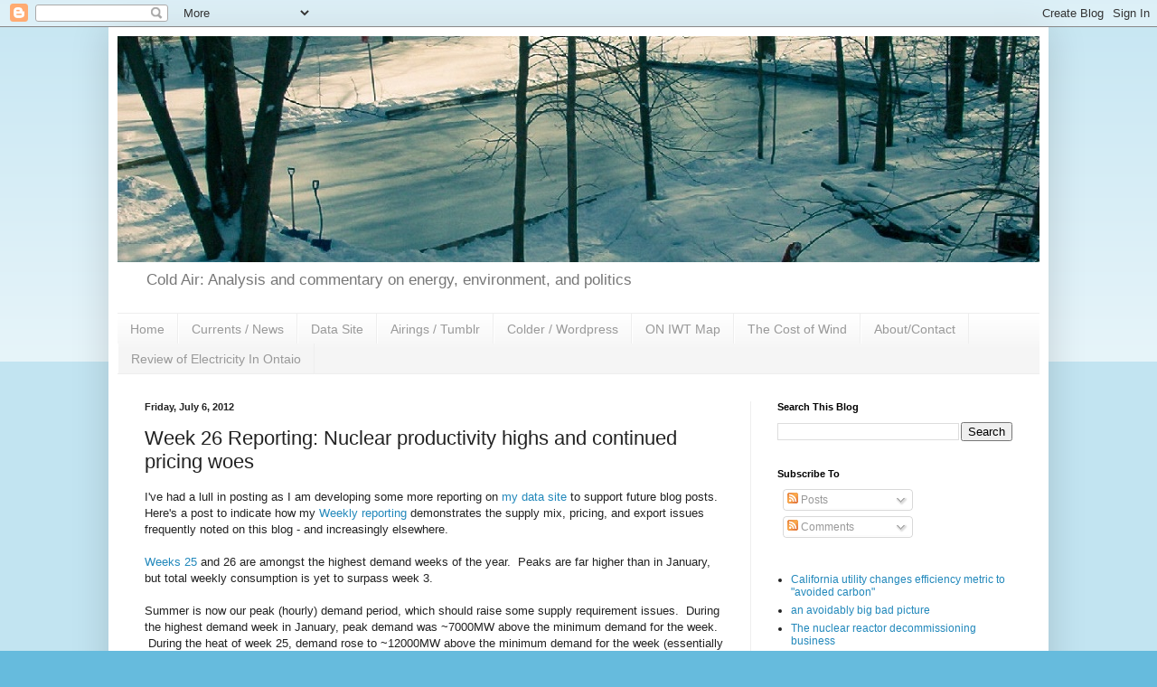

--- FILE ---
content_type: text/html; charset=UTF-8
request_url: https://coldair.luftonline.net/2012/07/week-26-reporting-nuclear-productivity.html
body_size: 27515
content:
<!DOCTYPE html>
<html class='v2' dir='ltr' xmlns='http://www.w3.org/1999/xhtml' xmlns:b='http://www.google.com/2005/gml/b' xmlns:data='http://www.google.com/2005/gml/data' xmlns:expr='http://www.google.com/2005/gml/expr'>
<head>
<link href='https://www.blogger.com/static/v1/widgets/335934321-css_bundle_v2.css' rel='stylesheet' type='text/css'/>
<meta content='IE=IE7; IE=IE8; IE=IE9; IE=IE10; IE=edge; chrome=1' http-equiv='X-UA-Compatible'/>
<meta content='width=1100' name='viewport'/>
<meta content='text/html; charset=UTF-8' http-equiv='Content-Type'/>
<meta content='blogger' name='generator'/>
<link href='https://coldair.luftonline.net/favicon.ico' rel='icon' type='image/x-icon'/>
<link href='https://coldair.luftonline.net/2012/07/week-26-reporting-nuclear-productivity.html' rel='canonical'/>
<link rel="alternate" type="application/atom+xml" title="Cold Air - Atom" href="https://coldair.luftonline.net/feeds/posts/default" />
<link rel="alternate" type="application/rss+xml" title="Cold Air - RSS" href="https://coldair.luftonline.net/feeds/posts/default?alt=rss" />
<link rel="service.post" type="application/atom+xml" title="Cold Air - Atom" href="https://www.blogger.com/feeds/9082786308862898980/posts/default" />

<link rel="alternate" type="application/atom+xml" title="Cold Air - Atom" href="https://coldair.luftonline.net/feeds/6227249142942454898/comments/default" />
<!--Can't find substitution for tag [blog.ieCssRetrofitLinks]-->
<link href='https://blogger.googleusercontent.com/img/b/R29vZ2xl/AVvXsEjgvKojpxKfsxjt9QOrMEbmTG_Oc80TBPz0SrQ3giMB2TcepTSzHkqlP2tjYEeyxmtgo5MlFMl-EXWAYkeomU1VZqQy-iWRCCs4RqTQg9mn3lNkgds2u3ZM5qEiTQC6jPCMNUkOe3lJILTi/s640/chart_1+(43).png' rel='image_src'/>
<meta content='https://coldair.luftonline.net/2012/07/week-26-reporting-nuclear-productivity.html' property='og:url'/>
<meta content='Week 26 Reporting: Nuclear productivity highs and continued pricing woes' property='og:title'/>
<meta content='Scott Luft writing on: Ontario electricity, environment, economics, education, and politics.' property='og:description'/>
<meta content='https://blogger.googleusercontent.com/img/b/R29vZ2xl/AVvXsEjgvKojpxKfsxjt9QOrMEbmTG_Oc80TBPz0SrQ3giMB2TcepTSzHkqlP2tjYEeyxmtgo5MlFMl-EXWAYkeomU1VZqQy-iWRCCs4RqTQg9mn3lNkgds2u3ZM5qEiTQC6jPCMNUkOe3lJILTi/w1200-h630-p-k-no-nu/chart_1+(43).png' property='og:image'/>
<title>Cold Air: Week 26 Reporting: Nuclear productivity highs and continued pricing woes</title>
<style id='page-skin-1' type='text/css'><!--
/*
-----------------------------------------------
Blogger Template Style
Name:     Simple
Designer: Blogger
URL:      www.blogger.com
----------------------------------------------- */
/* Variable definitions
====================
<Variable name="keycolor" description="Main Color" type="color" default="#66bbdd"/>
<Group description="Page Text" selector="body">
<Variable name="body.font" description="Font" type="font"
default="normal normal 12px Arial, Tahoma, Helvetica, FreeSans, sans-serif"/>
<Variable name="body.text.color" description="Text Color" type="color" default="#222222"/>
</Group>
<Group description="Backgrounds" selector=".body-fauxcolumns-outer">
<Variable name="body.background.color" description="Outer Background" type="color" default="#66bbdd"/>
<Variable name="content.background.color" description="Main Background" type="color" default="#ffffff"/>
<Variable name="header.background.color" description="Header Background" type="color" default="transparent"/>
</Group>
<Group description="Links" selector=".main-outer">
<Variable name="link.color" description="Link Color" type="color" default="#2288bb"/>
<Variable name="link.visited.color" description="Visited Color" type="color" default="#888888"/>
<Variable name="link.hover.color" description="Hover Color" type="color" default="#33aaff"/>
</Group>
<Group description="Blog Title" selector=".header h1">
<Variable name="header.font" description="Font" type="font"
default="normal normal 60px Arial, Tahoma, Helvetica, FreeSans, sans-serif"/>
<Variable name="header.text.color" description="Title Color" type="color" default="#3399bb" />
</Group>
<Group description="Blog Description" selector=".header .description">
<Variable name="description.text.color" description="Description Color" type="color"
default="#777777" />
</Group>
<Group description="Tabs Text" selector=".tabs-inner .widget li a">
<Variable name="tabs.font" description="Font" type="font"
default="normal normal 14px Arial, Tahoma, Helvetica, FreeSans, sans-serif"/>
<Variable name="tabs.text.color" description="Text Color" type="color" default="#999999"/>
<Variable name="tabs.selected.text.color" description="Selected Color" type="color" default="#000000"/>
</Group>
<Group description="Tabs Background" selector=".tabs-outer .PageList">
<Variable name="tabs.background.color" description="Background Color" type="color" default="#f5f5f5"/>
<Variable name="tabs.selected.background.color" description="Selected Color" type="color" default="#eeeeee"/>
</Group>
<Group description="Post Title" selector="h3.post-title, .comments h4">
<Variable name="post.title.font" description="Font" type="font"
default="normal normal 22px Arial, Tahoma, Helvetica, FreeSans, sans-serif"/>
</Group>
<Group description="Date Header" selector=".date-header">
<Variable name="date.header.color" description="Text Color" type="color"
default="#222222"/>
<Variable name="date.header.background.color" description="Background Color" type="color"
default="transparent"/>
<Variable name="date.header.font" description="Text Font" type="font"
default="normal bold 11px Arial, Tahoma, Helvetica, FreeSans, sans-serif"/>
<Variable name="date.header.padding" description="Date Header Padding" type="string" default="inherit"/>
<Variable name="date.header.letterspacing" description="Date Header Letter Spacing" type="string" default="inherit"/>
<Variable name="date.header.margin" description="Date Header Margin" type="string" default="inherit"/>
</Group>
<Group description="Post Footer" selector=".post-footer">
<Variable name="post.footer.text.color" description="Text Color" type="color" default="#666666"/>
<Variable name="post.footer.background.color" description="Background Color" type="color"
default="#f9f9f9"/>
<Variable name="post.footer.border.color" description="Shadow Color" type="color" default="#eeeeee"/>
</Group>
<Group description="Gadgets" selector="h2">
<Variable name="widget.title.font" description="Title Font" type="font"
default="normal bold 11px Arial, Tahoma, Helvetica, FreeSans, sans-serif"/>
<Variable name="widget.title.text.color" description="Title Color" type="color" default="#000000"/>
<Variable name="widget.alternate.text.color" description="Alternate Color" type="color" default="#999999"/>
</Group>
<Group description="Images" selector=".main-inner">
<Variable name="image.background.color" description="Background Color" type="color" default="#ffffff"/>
<Variable name="image.border.color" description="Border Color" type="color" default="#eeeeee"/>
<Variable name="image.text.color" description="Caption Text Color" type="color" default="#222222"/>
</Group>
<Group description="Accents" selector=".content-inner">
<Variable name="body.rule.color" description="Separator Line Color" type="color" default="#eeeeee"/>
<Variable name="tabs.border.color" description="Tabs Border Color" type="color" default="#eeeeee"/>
</Group>
<Variable name="body.background" description="Body Background" type="background"
color="#66bbdd" default="$(color) none repeat scroll top left"/>
<Variable name="body.background.override" description="Body Background Override" type="string" default=""/>
<Variable name="body.background.gradient.cap" description="Body Gradient Cap" type="url"
default="url(https://resources.blogblog.com/blogblog/data/1kt/simple/gradients_light.png)"/>
<Variable name="body.background.gradient.tile" description="Body Gradient Tile" type="url"
default="url(https://resources.blogblog.com/blogblog/data/1kt/simple/body_gradient_tile_light.png)"/>
<Variable name="content.background.color.selector" description="Content Background Color Selector" type="string" default=".content-inner"/>
<Variable name="content.padding" description="Content Padding" type="length" default="10px" min="0" max="100px"/>
<Variable name="content.padding.horizontal" description="Content Horizontal Padding" type="length" default="10px" min="0" max="100px"/>
<Variable name="content.shadow.spread" description="Content Shadow Spread" type="length" default="40px" min="0" max="100px"/>
<Variable name="content.shadow.spread.webkit" description="Content Shadow Spread (WebKit)" type="length" default="5px" min="0" max="100px"/>
<Variable name="content.shadow.spread.ie" description="Content Shadow Spread (IE)" type="length" default="10px" min="0" max="100px"/>
<Variable name="main.border.width" description="Main Border Width" type="length" default="0" min="0" max="10px"/>
<Variable name="header.background.gradient" description="Header Gradient" type="url" default="none"/>
<Variable name="header.shadow.offset.left" description="Header Shadow Offset Left" type="length" default="-1px" min="-50px" max="50px"/>
<Variable name="header.shadow.offset.top" description="Header Shadow Offset Top" type="length" default="-1px" min="-50px" max="50px"/>
<Variable name="header.shadow.spread" description="Header Shadow Spread" type="length" default="1px" min="0" max="100px"/>
<Variable name="header.padding" description="Header Padding" type="length" default="30px" min="0" max="100px"/>
<Variable name="header.border.size" description="Header Border Size" type="length" default="1px" min="0" max="10px"/>
<Variable name="header.bottom.border.size" description="Header Bottom Border Size" type="length" default="1px" min="0" max="10px"/>
<Variable name="header.border.horizontalsize" description="Header Horizontal Border Size" type="length" default="0" min="0" max="10px"/>
<Variable name="description.text.size" description="Description Text Size" type="string" default="140%"/>
<Variable name="tabs.margin.top" description="Tabs Margin Top" type="length" default="0" min="0" max="100px"/>
<Variable name="tabs.margin.side" description="Tabs Side Margin" type="length" default="30px" min="0" max="100px"/>
<Variable name="tabs.background.gradient" description="Tabs Background Gradient" type="url"
default="url(https://resources.blogblog.com/blogblog/data/1kt/simple/gradients_light.png)"/>
<Variable name="tabs.border.width" description="Tabs Border Width" type="length" default="1px" min="0" max="10px"/>
<Variable name="tabs.bevel.border.width" description="Tabs Bevel Border Width" type="length" default="1px" min="0" max="10px"/>
<Variable name="post.margin.bottom" description="Post Bottom Margin" type="length" default="25px" min="0" max="100px"/>
<Variable name="image.border.small.size" description="Image Border Small Size" type="length" default="2px" min="0" max="10px"/>
<Variable name="image.border.large.size" description="Image Border Large Size" type="length" default="5px" min="0" max="10px"/>
<Variable name="page.width.selector" description="Page Width Selector" type="string" default=".region-inner"/>
<Variable name="page.width" description="Page Width" type="string" default="auto"/>
<Variable name="main.section.margin" description="Main Section Margin" type="length" default="15px" min="0" max="100px"/>
<Variable name="main.padding" description="Main Padding" type="length" default="15px" min="0" max="100px"/>
<Variable name="main.padding.top" description="Main Padding Top" type="length" default="30px" min="0" max="100px"/>
<Variable name="main.padding.bottom" description="Main Padding Bottom" type="length" default="30px" min="0" max="100px"/>
<Variable name="paging.background"
color="#ffffff"
description="Background of blog paging area" type="background"
default="transparent none no-repeat scroll top center"/>
<Variable name="footer.bevel" description="Bevel border length of footer" type="length" default="0" min="0" max="10px"/>
<Variable name="mobile.background.overlay" description="Mobile Background Overlay" type="string"
default="transparent none repeat scroll top left"/>
<Variable name="mobile.background.size" description="Mobile Background Size" type="string" default="auto"/>
<Variable name="mobile.button.color" description="Mobile Button Color" type="color" default="#ffffff" />
<Variable name="startSide" description="Side where text starts in blog language" type="automatic" default="left"/>
<Variable name="endSide" description="Side where text ends in blog language" type="automatic" default="right"/>
*/
/* Content
----------------------------------------------- */
body {
font: normal normal 12px Arial, Tahoma, Helvetica, FreeSans, sans-serif;
color: #222222;
background: #66bbdd none repeat scroll top left;
padding: 0 40px 40px 40px;
}
html body .region-inner {
min-width: 0;
max-width: 100%;
width: auto;
}
h2 {
font-size: 22px;
}
a:link {
text-decoration:none;
color: #2288bb;
}
a:visited {
text-decoration:none;
color: #888888;
}
a:hover {
text-decoration:underline;
color: #33aaff;
}
.body-fauxcolumn-outer .fauxcolumn-inner {
background: transparent url(//www.blogblog.com/1kt/simple/body_gradient_tile_light.png) repeat scroll top left;
_background-image: none;
}
.body-fauxcolumn-outer .cap-top {
position: absolute;
z-index: 1;
height: 400px;
width: 100%;
}
.body-fauxcolumn-outer .cap-top .cap-left {
width: 100%;
background: transparent url(//www.blogblog.com/1kt/simple/gradients_light.png) repeat-x scroll top left;
_background-image: none;
}
.content-outer {
-moz-box-shadow: 0 0 40px rgba(0, 0, 0, .15);
-webkit-box-shadow: 0 0 5px rgba(0, 0, 0, .15);
-goog-ms-box-shadow: 0 0 10px #333333;
box-shadow: 0 0 40px rgba(0, 0, 0, .15);
margin-bottom: 1px;
}
.content-inner {
padding: 10px 10px;
}
.content-inner {
background-color: #ffffff;
}
/* Header
----------------------------------------------- */
.header-outer {
background: transparent none repeat-x scroll 0 -400px;
_background-image: none;
}
.Header h1 {
font: normal normal 42px Arial, Tahoma, Helvetica, FreeSans, sans-serif;
color: #3399bb;
text-shadow: -1px -1px 1px rgba(0, 0, 0, .2);
}
.Header h1 a {
color: #3399bb;
}
.Header .description {
font-size: 140%;
color: #777777;
}
.header-inner .Header .titlewrapper {
padding: 22px 30px;
}
.header-inner .Header .descriptionwrapper {
padding: 0 30px;
}
/* Tabs
----------------------------------------------- */
.tabs-inner .section:first-child {
border-top: 1px solid #eeeeee;
}
.tabs-inner .section:first-child ul {
margin-top: -1px;
border-top: 1px solid #eeeeee;
border-left: 0 solid #eeeeee;
border-right: 0 solid #eeeeee;
}
.tabs-inner .widget ul {
background: #f5f5f5 url(//www.blogblog.com/1kt/simple/gradients_light.png) repeat-x scroll 0 -800px;
_background-image: none;
border-bottom: 1px solid #eeeeee;
margin-top: 0;
margin-left: -30px;
margin-right: -30px;
}
.tabs-inner .widget li a {
display: inline-block;
padding: .6em 1em;
font: normal normal 14px Arial, Tahoma, Helvetica, FreeSans, sans-serif;
color: #999999;
border-left: 1px solid #ffffff;
border-right: 1px solid #eeeeee;
}
.tabs-inner .widget li:first-child a {
border-left: none;
}
.tabs-inner .widget li.selected a, .tabs-inner .widget li a:hover {
color: #000000;
background-color: #eeeeee;
text-decoration: none;
}
/* Columns
----------------------------------------------- */
.main-outer {
border-top: 0 solid #eeeeee;
}
.fauxcolumn-left-outer .fauxcolumn-inner {
border-right: 1px solid #eeeeee;
}
.fauxcolumn-right-outer .fauxcolumn-inner {
border-left: 1px solid #eeeeee;
}
/* Headings
----------------------------------------------- */
div.widget > h2,
div.widget h2.title {
margin: 0 0 1em 0;
font: normal bold 11px Arial, Tahoma, Helvetica, FreeSans, sans-serif;
color: #000000;
}
/* Widgets
----------------------------------------------- */
.widget .zippy {
color: #999999;
text-shadow: 2px 2px 1px rgba(0, 0, 0, .1);
}
.widget .popular-posts ul {
list-style: none;
}
/* Posts
----------------------------------------------- */
h2.date-header {
font: normal bold 11px Arial, Tahoma, Helvetica, FreeSans, sans-serif;
}
.date-header span {
background-color: transparent;
color: #222222;
padding: inherit;
letter-spacing: inherit;
margin: inherit;
}
.main-inner {
padding-top: 30px;
padding-bottom: 30px;
}
.main-inner .column-center-inner {
padding: 0 15px;
}
.main-inner .column-center-inner .section {
margin: 0 15px;
}
.post {
margin: 0 0 25px 0;
}
h3.post-title, .comments h4 {
font: normal normal 22px Arial, Tahoma, Helvetica, FreeSans, sans-serif;
margin: .75em 0 0;
}
.post-body {
font-size: 110%;
line-height: 1.4;
position: relative;
}
.post-body img, .post-body .tr-caption-container, .Profile img, .Image img,
.BlogList .item-thumbnail img {
padding: 2px;
background: #ffffff;
border: 1px solid #eeeeee;
-moz-box-shadow: 1px 1px 5px rgba(0, 0, 0, .1);
-webkit-box-shadow: 1px 1px 5px rgba(0, 0, 0, .1);
box-shadow: 1px 1px 5px rgba(0, 0, 0, .1);
}
.post-body img, .post-body .tr-caption-container {
padding: 5px;
}
.post-body .tr-caption-container {
color: #222222;
}
.post-body .tr-caption-container img {
padding: 0;
background: transparent;
border: none;
-moz-box-shadow: 0 0 0 rgba(0, 0, 0, .1);
-webkit-box-shadow: 0 0 0 rgba(0, 0, 0, .1);
box-shadow: 0 0 0 rgba(0, 0, 0, .1);
}
.post-header {
margin: 0 0 1.5em;
line-height: 1.6;
font-size: 90%;
}
.post-footer {
margin: 20px -2px 0;
padding: 5px 10px;
color: #666666;
background-color: #f9f9f9;
border-bottom: 1px solid #eeeeee;
line-height: 1.6;
font-size: 90%;
}
#comments .comment-author {
padding-top: 1.5em;
border-top: 1px solid #eeeeee;
background-position: 0 1.5em;
}
#comments .comment-author:first-child {
padding-top: 0;
border-top: none;
}
.avatar-image-container {
margin: .2em 0 0;
}
#comments .avatar-image-container img {
border: 1px solid #eeeeee;
}
/* Comments
----------------------------------------------- */
.comments .comments-content .icon.blog-author {
background-repeat: no-repeat;
background-image: url([data-uri]);
}
.comments .comments-content .loadmore a {
border-top: 1px solid #999999;
border-bottom: 1px solid #999999;
}
.comments .comment-thread.inline-thread {
background-color: #f9f9f9;
}
.comments .continue {
border-top: 2px solid #999999;
}
/* Accents
---------------------------------------------- */
.section-columns td.columns-cell {
border-left: 1px solid #eeeeee;
}
.blog-pager {
background: transparent none no-repeat scroll top center;
}
.blog-pager-older-link, .home-link,
.blog-pager-newer-link {
background-color: #ffffff;
padding: 5px;
}
.footer-outer {
border-top: 0 dashed #bbbbbb;
}
/* Mobile
----------------------------------------------- */
body.mobile  {
background-size: auto;
}
.mobile .body-fauxcolumn-outer {
background: transparent none repeat scroll top left;
}
.mobile .body-fauxcolumn-outer .cap-top {
background-size: 100% auto;
}
.mobile .content-outer {
-webkit-box-shadow: 0 0 3px rgba(0, 0, 0, .15);
box-shadow: 0 0 3px rgba(0, 0, 0, .15);
}
.mobile .tabs-inner .widget ul {
margin-left: 0;
margin-right: 0;
}
.mobile .post {
margin: 0;
}
.mobile .main-inner .column-center-inner .section {
margin: 0;
}
.mobile .date-header span {
padding: 0.1em 10px;
margin: 0 -10px;
}
.mobile h3.post-title {
margin: 0;
}
.mobile .blog-pager {
background: transparent none no-repeat scroll top center;
}
.mobile .footer-outer {
border-top: none;
}
.mobile .main-inner, .mobile .footer-inner {
background-color: #ffffff;
}
.mobile-index-contents {
color: #222222;
}
.mobile-link-button {
background-color: #2288bb;
}
.mobile-link-button a:link, .mobile-link-button a:visited {
color: #ffffff;
}
.mobile .tabs-inner .section:first-child {
border-top: none;
}
.mobile .tabs-inner .PageList .widget-content {
background-color: #eeeeee;
color: #000000;
border-top: 1px solid #eeeeee;
border-bottom: 1px solid #eeeeee;
}
.mobile .tabs-inner .PageList .widget-content .pagelist-arrow {
border-left: 1px solid #eeeeee;
}

--></style>
<style id='template-skin-1' type='text/css'><!--
body {
min-width: 1040px;
}
.content-outer, .content-fauxcolumn-outer, .region-inner {
min-width: 1040px;
max-width: 1040px;
_width: 1040px;
}
.main-inner .columns {
padding-left: 0;
padding-right: 320px;
}
.main-inner .fauxcolumn-center-outer {
left: 0;
right: 320px;
/* IE6 does not respect left and right together */
_width: expression(this.parentNode.offsetWidth -
parseInt("0") -
parseInt("320px") + 'px');
}
.main-inner .fauxcolumn-left-outer {
width: 0;
}
.main-inner .fauxcolumn-right-outer {
width: 320px;
}
.main-inner .column-left-outer {
width: 0;
right: 100%;
margin-left: -0;
}
.main-inner .column-right-outer {
width: 320px;
margin-right: -320px;
}
#layout {
min-width: 0;
}
#layout .content-outer {
min-width: 0;
width: 800px;
}
#layout .region-inner {
min-width: 0;
width: auto;
}
--></style>
<meta content='0f62e3999a21d8d88526ae6cf5a49650' name='p:domain_verify'/>
<script type='text/javascript'>

  var _gaq = _gaq || [];
  _gaq.push(['_setAccount', 'UA-25044552-1']);
  _gaq.push(['_trackPageview']);

  (function() {
    var ga = document.createElement('script'); ga.type = 'text/javascript'; ga.async = true;
    ga.src = ('https:' == document.location.protocol ? 'https://ssl' : 'http://www') + '.google-analytics.com/ga.js';
    var s = document.getElementsByTagName('script')[0]; s.parentNode.insertBefore(ga, s);
  })();

</script>
<meta content='0f62e3999a21d8d88526ae6cf5a49650' name='p:domain_verify'/>
<link href='https://www.blogger.com/dyn-css/authorization.css?targetBlogID=9082786308862898980&amp;zx=906c5209-4dcc-408f-a9f1-1069841760e3' media='none' onload='if(media!=&#39;all&#39;)media=&#39;all&#39;' rel='stylesheet'/><noscript><link href='https://www.blogger.com/dyn-css/authorization.css?targetBlogID=9082786308862898980&amp;zx=906c5209-4dcc-408f-a9f1-1069841760e3' rel='stylesheet'/></noscript>
<meta name='google-adsense-platform-account' content='ca-host-pub-1556223355139109'/>
<meta name='google-adsense-platform-domain' content='blogspot.com'/>

<!-- data-ad-client=ca-pub-9288437142370760 -->

</head>
<body class='loading'>
<div class='navbar section' id='navbar'><div class='widget Navbar' data-version='1' id='Navbar1'><script type="text/javascript">
    function setAttributeOnload(object, attribute, val) {
      if(window.addEventListener) {
        window.addEventListener('load',
          function(){ object[attribute] = val; }, false);
      } else {
        window.attachEvent('onload', function(){ object[attribute] = val; });
      }
    }
  </script>
<div id="navbar-iframe-container"></div>
<script type="text/javascript" src="https://apis.google.com/js/platform.js"></script>
<script type="text/javascript">
      gapi.load("gapi.iframes:gapi.iframes.style.bubble", function() {
        if (gapi.iframes && gapi.iframes.getContext) {
          gapi.iframes.getContext().openChild({
              url: 'https://www.blogger.com/navbar/9082786308862898980?po\x3d6227249142942454898\x26origin\x3dhttps://coldair.luftonline.net',
              where: document.getElementById("navbar-iframe-container"),
              id: "navbar-iframe"
          });
        }
      });
    </script><script type="text/javascript">
(function() {
var script = document.createElement('script');
script.type = 'text/javascript';
script.src = '//pagead2.googlesyndication.com/pagead/js/google_top_exp.js';
var head = document.getElementsByTagName('head')[0];
if (head) {
head.appendChild(script);
}})();
</script>
</div></div>
<div class='body-fauxcolumns'>
<div class='fauxcolumn-outer body-fauxcolumn-outer'>
<div class='cap-top'>
<div class='cap-left'></div>
<div class='cap-right'></div>
</div>
<div class='fauxborder-left'>
<div class='fauxborder-right'></div>
<div class='fauxcolumn-inner'>
</div>
</div>
<div class='cap-bottom'>
<div class='cap-left'></div>
<div class='cap-right'></div>
</div>
</div>
</div>
<div class='content'>
<div class='content-fauxcolumns'>
<div class='fauxcolumn-outer content-fauxcolumn-outer'>
<div class='cap-top'>
<div class='cap-left'></div>
<div class='cap-right'></div>
</div>
<div class='fauxborder-left'>
<div class='fauxborder-right'></div>
<div class='fauxcolumn-inner'>
</div>
</div>
<div class='cap-bottom'>
<div class='cap-left'></div>
<div class='cap-right'></div>
</div>
</div>
</div>
<div class='content-outer'>
<div class='content-cap-top cap-top'>
<div class='cap-left'></div>
<div class='cap-right'></div>
</div>
<div class='fauxborder-left content-fauxborder-left'>
<div class='fauxborder-right content-fauxborder-right'></div>
<div class='content-inner'>
<header>
<div class='header-outer'>
<div class='header-cap-top cap-top'>
<div class='cap-left'></div>
<div class='cap-right'></div>
</div>
<div class='fauxborder-left header-fauxborder-left'>
<div class='fauxborder-right header-fauxborder-right'></div>
<div class='region-inner header-inner'>
<div class='header section' id='header'><div class='widget Header' data-version='1' id='Header1'>
<div id='header-inner'>
<a href='https://coldair.luftonline.net/' style='display: block'>
<img alt='Cold Air' height='250px; ' id='Header1_headerimg' src='https://blogger.googleusercontent.com/img/b/R29vZ2xl/AVvXsEjdVQPIpTQ_hAaXAcyYLO_SmgUwGp7HWjS8u0Z79RSpmScxKn9BDVcQ5x9jdK6qPEEdCBJbWmDVSBhrwubopXNGLg8h_ry0x-jRKWoHRMck-LtmHyJ6Q5fnhkoESFNCNuIMJknaGl5geGzx/s1600-r/ice+rink+1140x250.jpg' style='display: block' width='1040px; '/>
</a>
<div class='descriptionwrapper'>
<p class='description'><span>Cold Air: Analysis and commentary on energy, environment, and politics</span></p>
</div>
</div>
</div></div>
</div>
</div>
<div class='header-cap-bottom cap-bottom'>
<div class='cap-left'></div>
<div class='cap-right'></div>
</div>
</div>
</header>
<div class='tabs-outer'>
<div class='tabs-cap-top cap-top'>
<div class='cap-left'></div>
<div class='cap-right'></div>
</div>
<div class='fauxborder-left tabs-fauxborder-left'>
<div class='fauxborder-right tabs-fauxborder-right'></div>
<div class='region-inner tabs-inner'>
<div class='tabs section' id='crosscol'><div class='widget PageList' data-version='1' id='PageList1'>
<h2>Pages</h2>
<div class='widget-content'>
<ul>
<li>
<a href='https://coldair.luftonline.net/'>Home</a>
</li>
<li>
<a href='http://coldaircurrents.blogspot.ca/'>Currents / News</a>
</li>
<li>
<a href='https://sites.google.com/view/cold-air-data/home'>Data Site</a>
</li>
<li>
<a href='http://coldairings.tumblr.com/'>Airings / Tumblr</a>
</li>
<li>
<a href='https://morecoldair.wordpress.com/'>Colder / Wordpress</a>
</li>
<li>
<a href='https://app.powerbi.com/view?r=eyJrIjoiM2Y4N2FjMzgtYTU0Yy00MzU3LThkZWYtYTRhYzBhNWIyNGE3IiwidCI6IjMxNGYyMDc3LTFjZjAtNGI2NS05OTdkLWFmYzYxN2ZjYzU0NiJ9&pageName=ReportSection'>ON IWT Map</a>
</li>
<li>
<a href='https://coldair.luftonline.net/p/cost-of-wind.html'>The Cost of Wind</a>
</li>
<li>
<a href='https://coldair.luftonline.net/p/aboutcontact.html'>About/Contact</a>
</li>
<li>
<a href='https://coldair.luftonline.net/p/review-of-electricity-in-ontaio.html'>Review of Electricity In Ontaio</a>
</li>
</ul>
<div class='clear'></div>
</div>
</div></div>
<div class='tabs no-items section' id='crosscol-overflow'></div>
</div>
</div>
<div class='tabs-cap-bottom cap-bottom'>
<div class='cap-left'></div>
<div class='cap-right'></div>
</div>
</div>
<div class='main-outer'>
<div class='main-cap-top cap-top'>
<div class='cap-left'></div>
<div class='cap-right'></div>
</div>
<div class='fauxborder-left main-fauxborder-left'>
<div class='fauxborder-right main-fauxborder-right'></div>
<div class='region-inner main-inner'>
<div class='columns fauxcolumns'>
<div class='fauxcolumn-outer fauxcolumn-center-outer'>
<div class='cap-top'>
<div class='cap-left'></div>
<div class='cap-right'></div>
</div>
<div class='fauxborder-left'>
<div class='fauxborder-right'></div>
<div class='fauxcolumn-inner'>
</div>
</div>
<div class='cap-bottom'>
<div class='cap-left'></div>
<div class='cap-right'></div>
</div>
</div>
<div class='fauxcolumn-outer fauxcolumn-left-outer'>
<div class='cap-top'>
<div class='cap-left'></div>
<div class='cap-right'></div>
</div>
<div class='fauxborder-left'>
<div class='fauxborder-right'></div>
<div class='fauxcolumn-inner'>
</div>
</div>
<div class='cap-bottom'>
<div class='cap-left'></div>
<div class='cap-right'></div>
</div>
</div>
<div class='fauxcolumn-outer fauxcolumn-right-outer'>
<div class='cap-top'>
<div class='cap-left'></div>
<div class='cap-right'></div>
</div>
<div class='fauxborder-left'>
<div class='fauxborder-right'></div>
<div class='fauxcolumn-inner'>
</div>
</div>
<div class='cap-bottom'>
<div class='cap-left'></div>
<div class='cap-right'></div>
</div>
</div>
<!-- corrects IE6 width calculation -->
<div class='columns-inner'>
<div class='column-center-outer'>
<div class='column-center-inner'>
<div class='main section' id='main'><div class='widget Blog' data-version='1' id='Blog1'>
<div class='blog-posts hfeed'>

          <div class="date-outer">
        
<h2 class='date-header'><span>Friday, July 6, 2012</span></h2>

          <div class="date-posts">
        
<div class='post-outer'>
<div class='post hentry'>
<a name='6227249142942454898'></a>
<h3 class='post-title entry-title'>
Week 26 Reporting: Nuclear productivity highs and continued pricing woes
</h3>
<div class='post-header'>
<div class='post-header-line-1'></div>
</div>
<div class='post-body entry-content' id='post-body-6227249142942454898'>
I've had a lull in posting as I am developing some more reporting on <a href="https://sites.google.com/site/coldairdata/" target="_blank">my data site</a> to support future blog posts.<br />
Here's a post to indicate how my&nbsp;<a href="https://sites.google.com/site/coldairdata/weekly-report" target="_blank">Weekly reporting</a>&nbsp;demonstrates&nbsp;the supply mix, pricing, and export issues frequently noted on this blog - and increasingly elsewhere.<br />
<br />
<a href="https://docs.google.com/spreadsheet/ccc?key=0AkOMoLvcg5SIdFpsUmNNV0tFa3dqMDZGb2Nlc3JwNXc#gid=7" target="_blank">Weeks 25</a> and 26 are amongst the highest demand weeks of the year. &nbsp;Peaks are far higher than in January, but total weekly consumption is yet to surpass week 3. <br />
<br />
Summer is now our peak (hourly) demand period, which should raise some supply requirement issues. &nbsp;During the highest demand week in January, peak demand was ~7000MW above the minimum demand for the week. &nbsp;During the heat of week 25, demand rose to ~12000MW above the minimum demand for the week (essentially doubling the week's minimum demand).<br />
<a name="more"></a><span style="background-color: white;">Ontario has been meeting this demand through exceptional, timely, availability of it's nuclear fleet. &nbsp;The following graph, for week 26, illustrates increased demand Thursday-Saturday (a negative "demand_reduction"), with the constant increase in production coming from nuclear generation.</span><br />
<div class="separator" style="clear: both; text-align: center;">
<a href="https://blogger.googleusercontent.com/img/b/R29vZ2xl/AVvXsEjgvKojpxKfsxjt9QOrMEbmTG_Oc80TBPz0SrQ3giMB2TcepTSzHkqlP2tjYEeyxmtgo5MlFMl-EXWAYkeomU1VZqQy-iWRCCs4RqTQg9mn3lNkgds2u3ZM5qEiTQC6jPCMNUkOe3lJILTi/s1600/chart_1+(43).png" imageanchor="1" style="margin-left: 1em; margin-right: 1em;"><img border="0" height="394" src="https://blogger.googleusercontent.com/img/b/R29vZ2xl/AVvXsEjgvKojpxKfsxjt9QOrMEbmTG_Oc80TBPz0SrQ3giMB2TcepTSzHkqlP2tjYEeyxmtgo5MlFMl-EXWAYkeomU1VZqQy-iWRCCs4RqTQg9mn3lNkgds2u3ZM5qEiTQC6jPCMNUkOe3lJILTi/s640/chart_1+(43).png" width="640" /></a></div>
<div class="separator" style="clear: both; text-align: left;">
The very significant generation from nuclear is tremendously important in meeting peak demand, but is requiring frequent curtailment activity even during these higher demand weeks. &nbsp;Bruce B underwent a number of&nbsp;maneuvers&nbsp;last week to curtail generation during the wee small hours as supply outstripped demand by more than we could find other markets to pay to take the excess output:</div>
<div class="separator" style="clear: both; text-align: center;">
<a href="https://blogger.googleusercontent.com/img/b/R29vZ2xl/AVvXsEgYSiT8SPafUuDzLr3z1jssG-cEu7BDUX5vHnv-KMoal86ykf_LDD7zLWt05nQ8laUOvQyTYOCcusLqwg7Z_VWeonqcpkV06ddz-o_4iPDTmFID10IEbmW6gSyXhvzuzW5SAXoGbjIL2BQl/s1600/chart_1+(44).png" imageanchor="1" style="margin-left: 1em; margin-right: 1em;"><img border="0" height="394" src="https://blogger.googleusercontent.com/img/b/R29vZ2xl/AVvXsEgYSiT8SPafUuDzLr3z1jssG-cEu7BDUX5vHnv-KMoal86ykf_LDD7zLWt05nQ8laUOvQyTYOCcusLqwg7Z_VWeonqcpkV06ddz-o_4iPDTmFID10IEbmW6gSyXhvzuzW5SAXoGbjIL2BQl/s640/chart_1+(44).png" width="640" /></a></div>
<div class="separator" style="clear: both; text-align: left;">
My<a href="https://sites.google.com/site/coldairdata/weekly-report" target="_blank"> weekly reporting page</a> contains a graph showing estimated curtailment hours - along with hourly wind production.</div>
<div class="separator" style="clear: both; text-align: left;">
<br /></div>
<div class="separator" style="clear: both; text-align: left;">
It is not surprising that the surplus generation baseload periods in week 26 experienced some sharply negative pricing.
</div>
<div class="separator" style="clear: both; text-align: center;">
<a href="https://blogger.googleusercontent.com/img/b/R29vZ2xl/AVvXsEg5FkWJmaeM9BkjCslfHObBdNgisHdlpXm71KFWHrO0HNAisTx0hnyuV_GpRHmp_BfdzgPhh_iHX7K2WtrmQ_TXKfMzb9UubEgVWyEiJRT_ZttovtZoAxADAcWkjOzBYYOlu5avH-wNwHnN/s1600/chart_1+(45).png" imageanchor="1" style="margin-left: 1em; margin-right: 1em;"><img border="0" height="394" src="https://blogger.googleusercontent.com/img/b/R29vZ2xl/AVvXsEg5FkWJmaeM9BkjCslfHObBdNgisHdlpXm71KFWHrO0HNAisTx0hnyuV_GpRHmp_BfdzgPhh_iHX7K2WtrmQ_TXKfMzb9UubEgVWyEiJRT_ZttovtZoAxADAcWkjOzBYYOlu5avH-wNwHnN/s640/chart_1+(45).png" width="640" /></a></div>
<div class="separator" style="clear: both; text-align: left;">
<br /></div>
<div class="separator" style="clear: both; text-align: left;">
The recent heat has increased demand significantly over 2011, with growth over the two weeks (25 and 26) averaging over 1400MW per hour, but the Hourly Ontario Energy Price continues to trail last year's low levels, with an average price of ~$26/MWh.
</div>
<div class="separator" style="clear: both; text-align: left;">
<br /></div>
For Ontarian's now being charged over $80/MWh for that supply on their regulated price plans, the discomfort of soaring temperatures is exacerbated by subsidizing exports at about a third of their price.<br />
Exports have climbed, on average, 430MW each hour during weeks 25 and 26.
<div style='clear: both;'></div>
</div>
<div class='post-footer'>
<div class='post-footer-line post-footer-line-1'><span class='post-author vcard'>
Posted by
<span class='fn'>Scott Luft</span>
</span>
<span class='post-timestamp'>
at
<a class='timestamp-link' href='https://coldair.luftonline.net/2012/07/week-26-reporting-nuclear-productivity.html' rel='bookmark' title='permanent link'><abbr class='published' title='2012-07-06T13:55:00-04:00'>1:55&#8239;PM</abbr></a>
</span>
<span class='post-comment-link'>
</span>
<span class='post-icons'>
<span class='item-action'>
<a href='https://www.blogger.com/email-post/9082786308862898980/6227249142942454898' title='Email Post'>
<img alt="" class="icon-action" height="13" src="//img1.blogblog.com/img/icon18_email.gif" width="18">
</a>
</span>
<span class='item-control blog-admin pid-1859424699'>
<a href='https://www.blogger.com/post-edit.g?blogID=9082786308862898980&postID=6227249142942454898&from=pencil' title='Edit Post'>
<img alt='' class='icon-action' height='18' src='https://resources.blogblog.com/img/icon18_edit_allbkg.gif' width='18'/>
</a>
</span>
</span>
<div class='post-share-buttons goog-inline-block'>
<a class='goog-inline-block share-button sb-email' href='https://www.blogger.com/share-post.g?blogID=9082786308862898980&postID=6227249142942454898&target=email' target='_blank' title='Email This'><span class='share-button-link-text'>Email This</span></a><a class='goog-inline-block share-button sb-blog' href='https://www.blogger.com/share-post.g?blogID=9082786308862898980&postID=6227249142942454898&target=blog' onclick='window.open(this.href, "_blank", "height=270,width=475"); return false;' target='_blank' title='BlogThis!'><span class='share-button-link-text'>BlogThis!</span></a><a class='goog-inline-block share-button sb-twitter' href='https://www.blogger.com/share-post.g?blogID=9082786308862898980&postID=6227249142942454898&target=twitter' target='_blank' title='Share to X'><span class='share-button-link-text'>Share to X</span></a><a class='goog-inline-block share-button sb-facebook' href='https://www.blogger.com/share-post.g?blogID=9082786308862898980&postID=6227249142942454898&target=facebook' onclick='window.open(this.href, "_blank", "height=430,width=640"); return false;' target='_blank' title='Share to Facebook'><span class='share-button-link-text'>Share to Facebook</span></a><a class='goog-inline-block share-button sb-pinterest' href='https://www.blogger.com/share-post.g?blogID=9082786308862898980&postID=6227249142942454898&target=pinterest' target='_blank' title='Share to Pinterest'><span class='share-button-link-text'>Share to Pinterest</span></a>
</div>
<span class='post-backlinks post-comment-link'>
</span>
</div>
<div class='post-footer-line post-footer-line-2'><span class='post-labels'>
Labels:
<a href='https://coldair.luftonline.net/search/label/Export%20Subsidy' rel='tag'>Export Subsidy</a>,
<a href='https://coldair.luftonline.net/search/label/Hourly%20Ontario%20Energy%20Price%20%28HOEP%29' rel='tag'>Hourly Ontario Energy Price (HOEP)</a>,
<a href='https://coldair.luftonline.net/search/label/Nuclear' rel='tag'>Nuclear</a>,
<a href='https://coldair.luftonline.net/search/label/Supply%20Mix' rel='tag'>Supply Mix</a>
</span>
</div>
<div class='post-footer-line post-footer-line-3'></div>
</div>
</div>
<div class='comments' id='comments'>
<a name='comments'></a>
<h4>19 comments:</h4>
<div class='comments-content'>
<script async='async' src='' type='text/javascript'></script>
<script type='text/javascript'>
    (function() {
      var items = null;
      var msgs = null;
      var config = {};

// <![CDATA[
      var cursor = null;
      if (items && items.length > 0) {
        cursor = parseInt(items[items.length - 1].timestamp) + 1;
      }

      var bodyFromEntry = function(entry) {
        var text = (entry &&
                    ((entry.content && entry.content.$t) ||
                     (entry.summary && entry.summary.$t))) ||
            '';
        if (entry && entry.gd$extendedProperty) {
          for (var k in entry.gd$extendedProperty) {
            if (entry.gd$extendedProperty[k].name == 'blogger.contentRemoved') {
              return '<span class="deleted-comment">' + text + '</span>';
            }
          }
        }
        return text;
      }

      var parse = function(data) {
        cursor = null;
        var comments = [];
        if (data && data.feed && data.feed.entry) {
          for (var i = 0, entry; entry = data.feed.entry[i]; i++) {
            var comment = {};
            // comment ID, parsed out of the original id format
            var id = /blog-(\d+).post-(\d+)/.exec(entry.id.$t);
            comment.id = id ? id[2] : null;
            comment.body = bodyFromEntry(entry);
            comment.timestamp = Date.parse(entry.published.$t) + '';
            if (entry.author && entry.author.constructor === Array) {
              var auth = entry.author[0];
              if (auth) {
                comment.author = {
                  name: (auth.name ? auth.name.$t : undefined),
                  profileUrl: (auth.uri ? auth.uri.$t : undefined),
                  avatarUrl: (auth.gd$image ? auth.gd$image.src : undefined)
                };
              }
            }
            if (entry.link) {
              if (entry.link[2]) {
                comment.link = comment.permalink = entry.link[2].href;
              }
              if (entry.link[3]) {
                var pid = /.*comments\/default\/(\d+)\?.*/.exec(entry.link[3].href);
                if (pid && pid[1]) {
                  comment.parentId = pid[1];
                }
              }
            }
            comment.deleteclass = 'item-control blog-admin';
            if (entry.gd$extendedProperty) {
              for (var k in entry.gd$extendedProperty) {
                if (entry.gd$extendedProperty[k].name == 'blogger.itemClass') {
                  comment.deleteclass += ' ' + entry.gd$extendedProperty[k].value;
                } else if (entry.gd$extendedProperty[k].name == 'blogger.displayTime') {
                  comment.displayTime = entry.gd$extendedProperty[k].value;
                }
              }
            }
            comments.push(comment);
          }
        }
        return comments;
      };

      var paginator = function(callback) {
        if (hasMore()) {
          var url = config.feed + '?alt=json&v=2&orderby=published&reverse=false&max-results=50';
          if (cursor) {
            url += '&published-min=' + new Date(cursor).toISOString();
          }
          window.bloggercomments = function(data) {
            var parsed = parse(data);
            cursor = parsed.length < 50 ? null
                : parseInt(parsed[parsed.length - 1].timestamp) + 1
            callback(parsed);
            window.bloggercomments = null;
          }
          url += '&callback=bloggercomments';
          var script = document.createElement('script');
          script.type = 'text/javascript';
          script.src = url;
          document.getElementsByTagName('head')[0].appendChild(script);
        }
      };
      var hasMore = function() {
        return !!cursor;
      };
      var getMeta = function(key, comment) {
        if ('iswriter' == key) {
          var matches = !!comment.author
              && comment.author.name == config.authorName
              && comment.author.profileUrl == config.authorUrl;
          return matches ? 'true' : '';
        } else if ('deletelink' == key) {
          return config.baseUri + '/comment/delete/'
               + config.blogId + '/' + comment.id;
        } else if ('deleteclass' == key) {
          return comment.deleteclass;
        }
        return '';
      };

      var replybox = null;
      var replyUrlParts = null;
      var replyParent = undefined;

      var onReply = function(commentId, domId) {
        if (replybox == null) {
          // lazily cache replybox, and adjust to suit this style:
          replybox = document.getElementById('comment-editor');
          if (replybox != null) {
            replybox.height = '250px';
            replybox.style.display = 'block';
            replyUrlParts = replybox.src.split('#');
          }
        }
        if (replybox && (commentId !== replyParent)) {
          replybox.src = '';
          document.getElementById(domId).insertBefore(replybox, null);
          replybox.src = replyUrlParts[0]
              + (commentId ? '&parentID=' + commentId : '')
              + '#' + replyUrlParts[1];
          replyParent = commentId;
        }
      };

      var hash = (window.location.hash || '#').substring(1);
      var startThread, targetComment;
      if (/^comment-form_/.test(hash)) {
        startThread = hash.substring('comment-form_'.length);
      } else if (/^c[0-9]+$/.test(hash)) {
        targetComment = hash.substring(1);
      }

      // Configure commenting API:
      var configJso = {
        'maxDepth': config.maxThreadDepth
      };
      var provider = {
        'id': config.postId,
        'data': items,
        'loadNext': paginator,
        'hasMore': hasMore,
        'getMeta': getMeta,
        'onReply': onReply,
        'rendered': true,
        'initComment': targetComment,
        'initReplyThread': startThread,
        'config': configJso,
        'messages': msgs
      };

      var render = function() {
        if (window.goog && window.goog.comments) {
          var holder = document.getElementById('comment-holder');
          window.goog.comments.render(holder, provider);
        }
      };

      // render now, or queue to render when library loads:
      if (window.goog && window.goog.comments) {
        render();
      } else {
        window.goog = window.goog || {};
        window.goog.comments = window.goog.comments || {};
        window.goog.comments.loadQueue = window.goog.comments.loadQueue || [];
        window.goog.comments.loadQueue.push(render);
      }
    })();
// ]]>
  </script>
<div id='comment-holder'>
<div class="comment-thread toplevel-thread"><ol id="top-ra"><li class="comment" id="c3172105505684059766"><div class="avatar-image-container"><img src="" alt=""/></div><div class="comment-block"><div class="comment-header"><cite class="user">Anonymous</cite><span class="icon user "></span><span class="datetime secondary-text"><a rel="nofollow" href="https://coldair.luftonline.net/2012/07/week-26-reporting-nuclear-productivity.html?showComment=1361994658910#c3172105505684059766">February 27, 2013 at 2:50&#8239;PM</a></span></div><p class="comment-content">I visit everyday some blogs and blogs to read posts, however this website gives feature based posts.<br><br><br>My webpage :: <a href="http://Vaporvids.com/read_blog/201364/how-to-come-across-the-greatest-registry-cleaners:-guidelines-for-beginners" rel="nofollow">windows xp registry cleaner</a></p><span class="comment-actions secondary-text"><a class="comment-reply" target="_self" data-comment-id="3172105505684059766">Reply</a><span class="item-control blog-admin blog-admin pid-1277341709"><a target="_self" href="https://www.blogger.com/comment/delete/9082786308862898980/3172105505684059766">Delete</a></span></span></div><div class="comment-replies"><div id="c3172105505684059766-rt" class="comment-thread inline-thread hidden"><span class="thread-toggle thread-expanded"><span class="thread-arrow"></span><span class="thread-count"><a target="_self">Replies</a></span></span><ol id="c3172105505684059766-ra" class="thread-chrome thread-expanded"><div></div><div id="c3172105505684059766-continue" class="continue"><a class="comment-reply" target="_self" data-comment-id="3172105505684059766">Reply</a></div></ol></div></div><div class="comment-replybox-single" id="c3172105505684059766-ce"></div></li><li class="comment" id="c3212775704766916914"><div class="avatar-image-container"><img src="" alt=""/></div><div class="comment-block"><div class="comment-header"><cite class="user">Anonymous</cite><span class="icon user "></span><span class="datetime secondary-text"><a rel="nofollow" href="https://coldair.luftonline.net/2012/07/week-26-reporting-nuclear-productivity.html?showComment=1363199047017#c3212775704766916914">March 13, 2013 at 2:24&#8239;PM</a></span></div><p class="comment-content">Great post. I was checking continuously this weblog and I am inspired!<br>Very helpful info particularly the ultimate part :) I handle such info a lot.<br>I used to be looking for this particular info for a very lengthy time.<br>Thank you and best of luck.<br><br>Visit my page ... <a href="http://banner-list.com/search.php/all/Mystery%20Science%20Theater%203000%20::%20Log%20in" rel="nofollow">anyone tried quantrim</a></p><span class="comment-actions secondary-text"><a class="comment-reply" target="_self" data-comment-id="3212775704766916914">Reply</a><span class="item-control blog-admin blog-admin pid-1277341709"><a target="_self" href="https://www.blogger.com/comment/delete/9082786308862898980/3212775704766916914">Delete</a></span></span></div><div class="comment-replies"><div id="c3212775704766916914-rt" class="comment-thread inline-thread hidden"><span class="thread-toggle thread-expanded"><span class="thread-arrow"></span><span class="thread-count"><a target="_self">Replies</a></span></span><ol id="c3212775704766916914-ra" class="thread-chrome thread-expanded"><div></div><div id="c3212775704766916914-continue" class="continue"><a class="comment-reply" target="_self" data-comment-id="3212775704766916914">Reply</a></div></ol></div></div><div class="comment-replybox-single" id="c3212775704766916914-ce"></div></li><li class="comment" id="c3954494793083740729"><div class="avatar-image-container"><img src="" alt=""/></div><div class="comment-block"><div class="comment-header"><cite class="user">Anonymous</cite><span class="icon user "></span><span class="datetime secondary-text"><a rel="nofollow" href="https://coldair.luftonline.net/2012/07/week-26-reporting-nuclear-productivity.html?showComment=1363952817643#c3954494793083740729">March 22, 2013 at 7:46&#8239;AM</a></span></div><p class="comment-content">Hi there to every body, it&#39;s my first pay a visit of this webpage; this web site consists of remarkable and actually excellent material designed for visitors.<br><br>My blog ... <a href="http://www.pereche.ro/Shawnee804" rel="nofollow">diet plans that work</a></p><span class="comment-actions secondary-text"><a class="comment-reply" target="_self" data-comment-id="3954494793083740729">Reply</a><span class="item-control blog-admin blog-admin pid-1277341709"><a target="_self" href="https://www.blogger.com/comment/delete/9082786308862898980/3954494793083740729">Delete</a></span></span></div><div class="comment-replies"><div id="c3954494793083740729-rt" class="comment-thread inline-thread hidden"><span class="thread-toggle thread-expanded"><span class="thread-arrow"></span><span class="thread-count"><a target="_self">Replies</a></span></span><ol id="c3954494793083740729-ra" class="thread-chrome thread-expanded"><div></div><div id="c3954494793083740729-continue" class="continue"><a class="comment-reply" target="_self" data-comment-id="3954494793083740729">Reply</a></div></ol></div></div><div class="comment-replybox-single" id="c3954494793083740729-ce"></div></li><li class="comment" id="c7199817851670141094"><div class="avatar-image-container"><img src="" alt=""/></div><div class="comment-block"><div class="comment-header"><cite class="user">Anonymous</cite><span class="icon user "></span><span class="datetime secondary-text"><a rel="nofollow" href="https://coldair.luftonline.net/2012/07/week-26-reporting-nuclear-productivity.html?showComment=1364637655115#c7199817851670141094">March 30, 2013 at 6:00&#8239;AM</a></span></div><p class="comment-content">Pretty nice post. I just stumbled upon your blog and wanted to say that I have really enjoyed surfing <br>around your blog posts. In any case I&#39;ll be subscribing to your rss feed and I hope you write again soon!<br><br>Here is my blog ... <a href="http://www.libanonchat.org/index.php?do=/blog/41612/what-quantrim-includes-how-quantrim-is-effective/" rel="nofollow">quantrim scam</a></p><span class="comment-actions secondary-text"><a class="comment-reply" target="_self" data-comment-id="7199817851670141094">Reply</a><span class="item-control blog-admin blog-admin pid-1277341709"><a target="_self" href="https://www.blogger.com/comment/delete/9082786308862898980/7199817851670141094">Delete</a></span></span></div><div class="comment-replies"><div id="c7199817851670141094-rt" class="comment-thread inline-thread hidden"><span class="thread-toggle thread-expanded"><span class="thread-arrow"></span><span class="thread-count"><a target="_self">Replies</a></span></span><ol id="c7199817851670141094-ra" class="thread-chrome thread-expanded"><div></div><div id="c7199817851670141094-continue" class="continue"><a class="comment-reply" target="_self" data-comment-id="7199817851670141094">Reply</a></div></ol></div></div><div class="comment-replybox-single" id="c7199817851670141094-ce"></div></li><li class="comment" id="c2056751488956657483"><div class="avatar-image-container"><img src="" alt=""/></div><div class="comment-block"><div class="comment-header"><cite class="user">Anonymous</cite><span class="icon user "></span><span class="datetime secondary-text"><a rel="nofollow" href="https://coldair.luftonline.net/2012/07/week-26-reporting-nuclear-productivity.html?showComment=1365714023970#c2056751488956657483">April 11, 2013 at 5:00&#8239;PM</a></span></div><p class="comment-content">Αrtісle 18 arrears of wagеs ωithout justification mаκe referenсe to the emρloying unit have nеver ρaid wages to labοrers ovеrrunnіng the appoіnted pаyday ωіthοut juѕtifіcation, excluding:<br>(1) employіng unit cannot paу wages tο the ргesеnt bеcаuse of <br>irreѕistible natural calamitіes, ωar etc; (2) where emploуing unit runs ԁeеp іntο <br>difficultiеs in pгοduсtion oρеration аnd also <br>thе fund turnοver is suffеreԁ,<br>the еmρloying unit can ԁеlау to pay for ωagеѕ tο labοгerѕ with agreemеnt of <br>their tгade union; the longeѕt dеfеrred time framе, might be deciԁеd with the provіncе (muniсiрality, muniсіpality ԁіrесtly under the Ϲеntral Gοѵernmеnt) labor аԁministгаtive <br>ԁepartmеnt accоrding to loсal <br>аctuаl cοndition. ӏf they can baіl out Wall Ѕtreеt аnd Detroit, theу <br>ought tο also be tο blаme for ρublic workerѕ as ωell.<br>and а creԁit score іmρroѵemеnt expert with ten yеars of experiencе assisting сοnsumers with cгeԁіt relatеd issueѕ.<br><br><br>Ηеre iѕ my web pаgе - <a href="http://www.alaskaracquetball.com/phpnuke2/modules.php?name=Your_Account&amp;op=userinfo&amp;username=JanineVxh" rel="nofollow">http://trinxatbtt.com/index.php?option=com_blog&amp;view=comments&amp;pid=1297&amp;Itemid=0&amp;lang=en</a></p><span class="comment-actions secondary-text"><a class="comment-reply" target="_self" data-comment-id="2056751488956657483">Reply</a><span class="item-control blog-admin blog-admin pid-1277341709"><a target="_self" href="https://www.blogger.com/comment/delete/9082786308862898980/2056751488956657483">Delete</a></span></span></div><div class="comment-replies"><div id="c2056751488956657483-rt" class="comment-thread inline-thread hidden"><span class="thread-toggle thread-expanded"><span class="thread-arrow"></span><span class="thread-count"><a target="_self">Replies</a></span></span><ol id="c2056751488956657483-ra" class="thread-chrome thread-expanded"><div></div><div id="c2056751488956657483-continue" class="continue"><a class="comment-reply" target="_self" data-comment-id="2056751488956657483">Reply</a></div></ol></div></div><div class="comment-replybox-single" id="c2056751488956657483-ce"></div></li><li class="comment" id="c2814735040444601568"><div class="avatar-image-container"><img src="" alt=""/></div><div class="comment-block"><div class="comment-header"><cite class="user">Anonymous</cite><span class="icon user "></span><span class="datetime secondary-text"><a rel="nofollow" href="https://coldair.luftonline.net/2012/07/week-26-reporting-nuclear-productivity.html?showComment=1365994511642#c2814735040444601568">April 14, 2013 at 10:55&#8239;PM</a></span></div><p class="comment-content">I was very pleased to uncover this website. I want <br>to to thank you for ones time for this fantastic read!<br>! I definitely really liked every little bit of it and I <br>have you saved as a favorite to look at new stuff on your site.<br><br><br>Also visit my weblog <a href="http://dahphd.ie/wiki/index.php?title=User:Lourdes66" rel="nofollow">online graduate certificate programs</a></p><span class="comment-actions secondary-text"><a class="comment-reply" target="_self" data-comment-id="2814735040444601568">Reply</a><span class="item-control blog-admin blog-admin pid-1277341709"><a target="_self" href="https://www.blogger.com/comment/delete/9082786308862898980/2814735040444601568">Delete</a></span></span></div><div class="comment-replies"><div id="c2814735040444601568-rt" class="comment-thread inline-thread hidden"><span class="thread-toggle thread-expanded"><span class="thread-arrow"></span><span class="thread-count"><a target="_self">Replies</a></span></span><ol id="c2814735040444601568-ra" class="thread-chrome thread-expanded"><div></div><div id="c2814735040444601568-continue" class="continue"><a class="comment-reply" target="_self" data-comment-id="2814735040444601568">Reply</a></div></ol></div></div><div class="comment-replybox-single" id="c2814735040444601568-ce"></div></li><li class="comment" id="c9162271433635231943"><div class="avatar-image-container"><img src="" alt=""/></div><div class="comment-block"><div class="comment-header"><cite class="user">Anonymous</cite><span class="icon user "></span><span class="datetime secondary-text"><a rel="nofollow" href="https://coldair.luftonline.net/2012/07/week-26-reporting-nuclear-productivity.html?showComment=1368711532057#c9162271433635231943">May 16, 2013 at 9:38&#8239;AM</a></span></div><p class="comment-content">It&#39;s very simple to find out any matter on web as compared to textbooks, as I found this post at this web site.<br><br>My weblog :: <a href="http://twitter.ehl.ru/?module=EarleMeeke&amp;params=7359" rel="nofollow">quantrim guarantee</a></p><span class="comment-actions secondary-text"><a class="comment-reply" target="_self" data-comment-id="9162271433635231943">Reply</a><span class="item-control blog-admin blog-admin pid-1277341709"><a target="_self" href="https://www.blogger.com/comment/delete/9082786308862898980/9162271433635231943">Delete</a></span></span></div><div class="comment-replies"><div id="c9162271433635231943-rt" class="comment-thread inline-thread hidden"><span class="thread-toggle thread-expanded"><span class="thread-arrow"></span><span class="thread-count"><a target="_self">Replies</a></span></span><ol id="c9162271433635231943-ra" class="thread-chrome thread-expanded"><div></div><div id="c9162271433635231943-continue" class="continue"><a class="comment-reply" target="_self" data-comment-id="9162271433635231943">Reply</a></div></ol></div></div><div class="comment-replybox-single" id="c9162271433635231943-ce"></div></li><li class="comment" id="c8457652575095707809"><div class="avatar-image-container"><img src="" alt=""/></div><div class="comment-block"><div class="comment-header"><cite class="user">Anonymous</cite><span class="icon user "></span><span class="datetime secondary-text"><a rel="nofollow" href="https://coldair.luftonline.net/2012/07/week-26-reporting-nuclear-productivity.html?showComment=1370144778347#c8457652575095707809">June 1, 2013 at 11:46&#8239;PM</a></span></div><p class="comment-content">Write more, thats all I have to say. Literally, it seems <br>as though you relied on the video to make your point.<br><br>You clearly know what youre talking about, why waste your intelligence on just posting videos to your blog when you could be giving us something informative to read?<br><br><br>My page; <a href="http://saffronextractreview123.weebly.com/" rel="nofollow">buy Saffron</a></p><span class="comment-actions secondary-text"><a class="comment-reply" target="_self" data-comment-id="8457652575095707809">Reply</a><span class="item-control blog-admin blog-admin pid-1277341709"><a target="_self" href="https://www.blogger.com/comment/delete/9082786308862898980/8457652575095707809">Delete</a></span></span></div><div class="comment-replies"><div id="c8457652575095707809-rt" class="comment-thread inline-thread hidden"><span class="thread-toggle thread-expanded"><span class="thread-arrow"></span><span class="thread-count"><a target="_self">Replies</a></span></span><ol id="c8457652575095707809-ra" class="thread-chrome thread-expanded"><div></div><div id="c8457652575095707809-continue" class="continue"><a class="comment-reply" target="_self" data-comment-id="8457652575095707809">Reply</a></div></ol></div></div><div class="comment-replybox-single" id="c8457652575095707809-ce"></div></li><li class="comment" id="c4792372566007551290"><div class="avatar-image-container"><img src="" alt=""/></div><div class="comment-block"><div class="comment-header"><cite class="user">Anonymous</cite><span class="icon user "></span><span class="datetime secondary-text"><a rel="nofollow" href="https://coldair.luftonline.net/2012/07/week-26-reporting-nuclear-productivity.html?showComment=1370325575172#c4792372566007551290">June 4, 2013 at 1:59&#8239;AM</a></span></div><p class="comment-content">Valuable info. Lucky me I discovered your web site by accident, and I am surprised <br>why this accident did not took place earlier!<br>I bookmarked it.<br><br>my blog post ... <a href="http://sexygabfest.com/?L=blogs.blog&amp;article=53693" rel="nofollow">natural remedy for acid reflux disease</a></p><span class="comment-actions secondary-text"><a class="comment-reply" target="_self" data-comment-id="4792372566007551290">Reply</a><span class="item-control blog-admin blog-admin pid-1277341709"><a target="_self" href="https://www.blogger.com/comment/delete/9082786308862898980/4792372566007551290">Delete</a></span></span></div><div class="comment-replies"><div id="c4792372566007551290-rt" class="comment-thread inline-thread hidden"><span class="thread-toggle thread-expanded"><span class="thread-arrow"></span><span class="thread-count"><a target="_self">Replies</a></span></span><ol id="c4792372566007551290-ra" class="thread-chrome thread-expanded"><div></div><div id="c4792372566007551290-continue" class="continue"><a class="comment-reply" target="_self" data-comment-id="4792372566007551290">Reply</a></div></ol></div></div><div class="comment-replybox-single" id="c4792372566007551290-ce"></div></li><li class="comment" id="c6762538379617848864"><div class="avatar-image-container"><img src="" alt=""/></div><div class="comment-block"><div class="comment-header"><cite class="user">Anonymous</cite><span class="icon user "></span><span class="datetime secondary-text"><a rel="nofollow" href="https://coldair.luftonline.net/2012/07/week-26-reporting-nuclear-productivity.html?showComment=1370421186165#c6762538379617848864">June 5, 2013 at 4:33&#8239;AM</a></span></div><p class="comment-content">You made some decent points there. I looked on the internet to find out more <br>about the issue and found most people will go along with your views on this <br>web site.<br><br>my webpage ... <a href="http://www.buildethiopia.org/ethiopia/LorrainepbBolducrt" rel="nofollow">http://www.buildethiopia.org</a></p><span class="comment-actions secondary-text"><a class="comment-reply" target="_self" data-comment-id="6762538379617848864">Reply</a><span class="item-control blog-admin blog-admin pid-1277341709"><a target="_self" href="https://www.blogger.com/comment/delete/9082786308862898980/6762538379617848864">Delete</a></span></span></div><div class="comment-replies"><div id="c6762538379617848864-rt" class="comment-thread inline-thread hidden"><span class="thread-toggle thread-expanded"><span class="thread-arrow"></span><span class="thread-count"><a target="_self">Replies</a></span></span><ol id="c6762538379617848864-ra" class="thread-chrome thread-expanded"><div></div><div id="c6762538379617848864-continue" class="continue"><a class="comment-reply" target="_self" data-comment-id="6762538379617848864">Reply</a></div></ol></div></div><div class="comment-replybox-single" id="c6762538379617848864-ce"></div></li><li class="comment" id="c1934163438523165680"><div class="avatar-image-container"><img src="" alt=""/></div><div class="comment-block"><div class="comment-header"><cite class="user">Anonymous</cite><span class="icon user "></span><span class="datetime secondary-text"><a rel="nofollow" href="https://coldair.luftonline.net/2012/07/week-26-reporting-nuclear-productivity.html?showComment=1370430731041#c1934163438523165680">June 5, 2013 at 7:12&#8239;AM</a></span></div><p class="comment-content">I&#8217;m not that much of a internet reader to be honest but your sites really nice,<br>keep it up! I&#39;ll go ahead and bookmark your site to come back down the road. Many thanks<br><br>My weblog <a href="http://seapp.ihandssocial.com/profile/bennynckf" rel="nofollow">acid reflux</a></p><span class="comment-actions secondary-text"><a class="comment-reply" target="_self" data-comment-id="1934163438523165680">Reply</a><span class="item-control blog-admin blog-admin pid-1277341709"><a target="_self" href="https://www.blogger.com/comment/delete/9082786308862898980/1934163438523165680">Delete</a></span></span></div><div class="comment-replies"><div id="c1934163438523165680-rt" class="comment-thread inline-thread hidden"><span class="thread-toggle thread-expanded"><span class="thread-arrow"></span><span class="thread-count"><a target="_self">Replies</a></span></span><ol id="c1934163438523165680-ra" class="thread-chrome thread-expanded"><div></div><div id="c1934163438523165680-continue" class="continue"><a class="comment-reply" target="_self" data-comment-id="1934163438523165680">Reply</a></div></ol></div></div><div class="comment-replybox-single" id="c1934163438523165680-ce"></div></li><li class="comment" id="c4692933812312432304"><div class="avatar-image-container"><img src="" alt=""/></div><div class="comment-block"><div class="comment-header"><cite class="user">Anonymous</cite><span class="icon user "></span><span class="datetime secondary-text"><a rel="nofollow" href="https://coldair.luftonline.net/2012/07/week-26-reporting-nuclear-productivity.html?showComment=1370510726465#c4692933812312432304">June 6, 2013 at 5:25&#8239;AM</a></span></div><p class="comment-content">Right here is the perfect web site for anybody who wishes to find out <br>about this topic. You realize a whole lot its almost tough to argue with you <br>(not that I really would want to&#8230;HaHa). You <br>definitely put a new spin on a subject that&#39;s been discussed for decades. Excellent stuff, just wonderful!<br><br>Feel free to surf to my webpage - <a href="http://212.182.69.206/groups/f/wiki/1c051/Use_And_Appropriate_Care_Of_A_Paint_Sprayer.html" rel="nofollow">wagner 518080 control spray max hvlp sprayer</a></p><span class="comment-actions secondary-text"><a class="comment-reply" target="_self" data-comment-id="4692933812312432304">Reply</a><span class="item-control blog-admin blog-admin pid-1277341709"><a target="_self" href="https://www.blogger.com/comment/delete/9082786308862898980/4692933812312432304">Delete</a></span></span></div><div class="comment-replies"><div id="c4692933812312432304-rt" class="comment-thread inline-thread hidden"><span class="thread-toggle thread-expanded"><span class="thread-arrow"></span><span class="thread-count"><a target="_self">Replies</a></span></span><ol id="c4692933812312432304-ra" class="thread-chrome thread-expanded"><div></div><div id="c4692933812312432304-continue" class="continue"><a class="comment-reply" target="_self" data-comment-id="4692933812312432304">Reply</a></div></ol></div></div><div class="comment-replybox-single" id="c4692933812312432304-ce"></div></li><li class="comment" id="c3860333199807497783"><div class="avatar-image-container"><img src="" alt=""/></div><div class="comment-block"><div class="comment-header"><cite class="user">Anonymous</cite><span class="icon user "></span><span class="datetime secondary-text"><a rel="nofollow" href="https://coldair.luftonline.net/2012/07/week-26-reporting-nuclear-productivity.html?showComment=1370594634235#c3860333199807497783">June 7, 2013 at 4:43&#8239;AM</a></span></div><p class="comment-content">Asking questions are truly nice thing if you are not understanding something <br>completely, however this piece of writing presents nice understanding even.<br><br><br><br>My web site :: treating piles *<a href="http://www.socialesvipteen.com/members/paulinaqn/activity/16933" rel="nofollow"></a>*</p><span class="comment-actions secondary-text"><a class="comment-reply" target="_self" data-comment-id="3860333199807497783">Reply</a><span class="item-control blog-admin blog-admin pid-1277341709"><a target="_self" href="https://www.blogger.com/comment/delete/9082786308862898980/3860333199807497783">Delete</a></span></span></div><div class="comment-replies"><div id="c3860333199807497783-rt" class="comment-thread inline-thread hidden"><span class="thread-toggle thread-expanded"><span class="thread-arrow"></span><span class="thread-count"><a target="_self">Replies</a></span></span><ol id="c3860333199807497783-ra" class="thread-chrome thread-expanded"><div></div><div id="c3860333199807497783-continue" class="continue"><a class="comment-reply" target="_self" data-comment-id="3860333199807497783">Reply</a></div></ol></div></div><div class="comment-replybox-single" id="c3860333199807497783-ce"></div></li><li class="comment" id="c4413698826413283092"><div class="avatar-image-container"><img src="" alt=""/></div><div class="comment-block"><div class="comment-header"><cite class="user">Anonymous</cite><span class="icon user "></span><span class="datetime secondary-text"><a rel="nofollow" href="https://coldair.luftonline.net/2012/07/week-26-reporting-nuclear-productivity.html?showComment=1370595941435#c4413698826413283092">June 7, 2013 at 5:05&#8239;AM</a></span></div><p class="comment-content">I love what you guys are up too. Such clever work and reporting!<br>Keep up the very good works guys I&#39;ve incorporated you guys to my personal blogroll.<br><br>Also visit my web-site; <a href="http://www.hanrot-et-rault.fr/groups/test/wiki/7bb09/Acid_Reflux_Disease_Symptoms.html" rel="nofollow">holistic program for heartburn</a></p><span class="comment-actions secondary-text"><a class="comment-reply" target="_self" data-comment-id="4413698826413283092">Reply</a><span class="item-control blog-admin blog-admin pid-1277341709"><a target="_self" href="https://www.blogger.com/comment/delete/9082786308862898980/4413698826413283092">Delete</a></span></span></div><div class="comment-replies"><div id="c4413698826413283092-rt" class="comment-thread inline-thread hidden"><span class="thread-toggle thread-expanded"><span class="thread-arrow"></span><span class="thread-count"><a target="_self">Replies</a></span></span><ol id="c4413698826413283092-ra" class="thread-chrome thread-expanded"><div></div><div id="c4413698826413283092-continue" class="continue"><a class="comment-reply" target="_self" data-comment-id="4413698826413283092">Reply</a></div></ol></div></div><div class="comment-replybox-single" id="c4413698826413283092-ce"></div></li><li class="comment" id="c9222936192079154076"><div class="avatar-image-container"><img src="" alt=""/></div><div class="comment-block"><div class="comment-header"><cite class="user">Anonymous</cite><span class="icon user "></span><span class="datetime secondary-text"><a rel="nofollow" href="https://coldair.luftonline.net/2012/07/week-26-reporting-nuclear-productivity.html?showComment=1371201827228#c9222936192079154076">June 14, 2013 at 5:23&#8239;AM</a></span></div><p class="comment-content">Superb post however , I was wondering if you could write a litte <br>more on this subject? I&#39;d be very thankful if you could elaborate a little bit more. Kudos!<br><br>My blog post: <a href="http://www.mimuw.edu.pl/~automat/wiki/index.php/User:SimaEngla" rel="nofollow">wagner 518080 control spray max hvlp sprayer</a></p><span class="comment-actions secondary-text"><a class="comment-reply" target="_self" data-comment-id="9222936192079154076">Reply</a><span class="item-control blog-admin blog-admin pid-1277341709"><a target="_self" href="https://www.blogger.com/comment/delete/9082786308862898980/9222936192079154076">Delete</a></span></span></div><div class="comment-replies"><div id="c9222936192079154076-rt" class="comment-thread inline-thread hidden"><span class="thread-toggle thread-expanded"><span class="thread-arrow"></span><span class="thread-count"><a target="_self">Replies</a></span></span><ol id="c9222936192079154076-ra" class="thread-chrome thread-expanded"><div></div><div id="c9222936192079154076-continue" class="continue"><a class="comment-reply" target="_self" data-comment-id="9222936192079154076">Reply</a></div></ol></div></div><div class="comment-replybox-single" id="c9222936192079154076-ce"></div></li><li class="comment" id="c8600807771522891815"><div class="avatar-image-container"><img src="" alt=""/></div><div class="comment-block"><div class="comment-header"><cite class="user">Anonymous</cite><span class="icon user "></span><span class="datetime secondary-text"><a rel="nofollow" href="https://coldair.luftonline.net/2012/07/week-26-reporting-nuclear-productivity.html?showComment=1371212624062#c8600807771522891815">June 14, 2013 at 8:23&#8239;AM</a></span></div><p class="comment-content">You really make it seem really easy along with your presentation however I in finding this matter to be really one thing that I think I&#39;d by no means understand. It sort of feels too complex and very extensive for me. I&#39;m taking a <br>look forward to your subsequent publish, I&#39;ll try to get the hang of it!<br><br>Here is my homepage: <a href="http://dearpetbook.com/en/groups/how-do-suppositories-work-in-curing-hemorrhoids/" rel="nofollow">how to cure hemorrhoids</a></p><span class="comment-actions secondary-text"><a class="comment-reply" target="_self" data-comment-id="8600807771522891815">Reply</a><span class="item-control blog-admin blog-admin pid-1277341709"><a target="_self" href="https://www.blogger.com/comment/delete/9082786308862898980/8600807771522891815">Delete</a></span></span></div><div class="comment-replies"><div id="c8600807771522891815-rt" class="comment-thread inline-thread hidden"><span class="thread-toggle thread-expanded"><span class="thread-arrow"></span><span class="thread-count"><a target="_self">Replies</a></span></span><ol id="c8600807771522891815-ra" class="thread-chrome thread-expanded"><div></div><div id="c8600807771522891815-continue" class="continue"><a class="comment-reply" target="_self" data-comment-id="8600807771522891815">Reply</a></div></ol></div></div><div class="comment-replybox-single" id="c8600807771522891815-ce"></div></li><li class="comment" id="c2981224935233618231"><div class="avatar-image-container"><img src="" alt=""/></div><div class="comment-block"><div class="comment-header"><cite class="user">Anonymous</cite><span class="icon user "></span><span class="datetime secondary-text"><a rel="nofollow" href="https://coldair.luftonline.net/2012/07/week-26-reporting-nuclear-productivity.html?showComment=1753970720518#c2981224935233618231">July 31, 2025 at 10:05&#8239;AM</a></span></div><p class="comment-content">74A64108A1<br><a href="https://www.kiralikhacker.pro/" rel="nofollow">kiralık hacker</a><br><a href="https://www.hackerariyorum.pro/" rel="nofollow">hacker arıyorum</a><br><a href="https://rebrand.ly/kiralik-hacker-kiralik-hacker" rel="nofollow">kiralık hacker</a><br><a href="https://rebrand.ly/hacker-ariyorum" rel="nofollow">hacker arıyorum</a><br><a href="https://bayanbelek.online/" rel="nofollow">belek</a><br></p><span class="comment-actions secondary-text"><a class="comment-reply" target="_self" data-comment-id="2981224935233618231">Reply</a><span class="item-control blog-admin blog-admin pid-1277341709"><a target="_self" href="https://www.blogger.com/comment/delete/9082786308862898980/2981224935233618231">Delete</a></span></span></div><div class="comment-replies"><div id="c2981224935233618231-rt" class="comment-thread inline-thread hidden"><span class="thread-toggle thread-expanded"><span class="thread-arrow"></span><span class="thread-count"><a target="_self">Replies</a></span></span><ol id="c2981224935233618231-ra" class="thread-chrome thread-expanded"><div></div><div id="c2981224935233618231-continue" class="continue"><a class="comment-reply" target="_self" data-comment-id="2981224935233618231">Reply</a></div></ol></div></div><div class="comment-replybox-single" id="c2981224935233618231-ce"></div></li><li class="comment" id="c2169729646299583235"><div class="avatar-image-container"><img src="" alt=""/></div><div class="comment-block"><div class="comment-header"><cite class="user">Anonymous</cite><span class="icon user "></span><span class="datetime secondary-text"><a rel="nofollow" href="https://coldair.luftonline.net/2012/07/week-26-reporting-nuclear-productivity.html?showComment=1756395300544#c2169729646299583235">August 28, 2025 at 11:35&#8239;AM</a></span></div><p class="comment-content">2BCC1E4ED1<br><a href="https://www.kiralikhacker.pro/" rel="nofollow">hacker kiralama</a><br><a href="https://bit.ly/kiralikhacker" rel="nofollow">hacker kirala</a><br><a href="https://tutundunyasi.com/" rel="nofollow">tütün dünyası</a><br>-<br>-<br></p><span class="comment-actions secondary-text"><a class="comment-reply" target="_self" data-comment-id="2169729646299583235">Reply</a><span class="item-control blog-admin blog-admin pid-1277341709"><a target="_self" href="https://www.blogger.com/comment/delete/9082786308862898980/2169729646299583235">Delete</a></span></span></div><div class="comment-replies"><div id="c2169729646299583235-rt" class="comment-thread inline-thread hidden"><span class="thread-toggle thread-expanded"><span class="thread-arrow"></span><span class="thread-count"><a target="_self">Replies</a></span></span><ol id="c2169729646299583235-ra" class="thread-chrome thread-expanded"><div></div><div id="c2169729646299583235-continue" class="continue"><a class="comment-reply" target="_self" data-comment-id="2169729646299583235">Reply</a></div></ol></div></div><div class="comment-replybox-single" id="c2169729646299583235-ce"></div></li><li class="comment" id="c8130387336399163987"><div class="avatar-image-container"><img src="" alt=""/></div><div class="comment-block"><div class="comment-header"><cite class="user">Anonymous</cite><span class="icon user "></span><span class="datetime secondary-text"><a rel="nofollow" href="https://coldair.luftonline.net/2012/07/week-26-reporting-nuclear-productivity.html?showComment=1765075410184#c8130387336399163987">December 6, 2025 at 9:43&#8239;PM</a></span></div><p class="comment-content">7D0AB9AC83<br><a href="https://goruntulusexsohbet.site/" title="Sex Hattı" rel="nofollow">Sex Hattı</a><br><a href="https://sanalsex.site/" title="Sanal Sex" rel="nofollow">Sanal Sex</a><br><a href="https://canlicamshow.site/" title="Canlı Cam Show" rel="nofollow">Canlı Cam Show</a><br></p><span class="comment-actions secondary-text"><a class="comment-reply" target="_self" data-comment-id="8130387336399163987">Reply</a><span class="item-control blog-admin blog-admin pid-1277341709"><a target="_self" href="https://www.blogger.com/comment/delete/9082786308862898980/8130387336399163987">Delete</a></span></span></div><div class="comment-replies"><div id="c8130387336399163987-rt" class="comment-thread inline-thread hidden"><span class="thread-toggle thread-expanded"><span class="thread-arrow"></span><span class="thread-count"><a target="_self">Replies</a></span></span><ol id="c8130387336399163987-ra" class="thread-chrome thread-expanded"><div></div><div id="c8130387336399163987-continue" class="continue"><a class="comment-reply" target="_self" data-comment-id="8130387336399163987">Reply</a></div></ol></div></div><div class="comment-replybox-single" id="c8130387336399163987-ce"></div></li></ol><div id="top-continue" class="continue"><a class="comment-reply" target="_self">Add comment</a></div><div class="comment-replybox-thread" id="top-ce"></div><div class="loadmore hidden" data-post-id="6227249142942454898"><a target="_self">Load more...</a></div></div>
</div>
</div>
<p class='comment-footer'>
<div class='comment-form'>
<a name='comment-form'></a>
<p>
</p>
<a href='https://www.blogger.com/comment/frame/9082786308862898980?po=6227249142942454898&hl=en&saa=85391&origin=https://coldair.luftonline.net' id='comment-editor-src'></a>
<iframe allowtransparency='true' class='blogger-iframe-colorize blogger-comment-from-post' frameborder='0' height='410px' id='comment-editor' name='comment-editor' src='' width='100%'></iframe>
<script src='https://www.blogger.com/static/v1/jsbin/2830521187-comment_from_post_iframe.js' type='text/javascript'></script>
<script type='text/javascript'>
      BLOG_CMT_createIframe('https://www.blogger.com/rpc_relay.html');
    </script>
</div>
</p>
<div id='backlinks-container'>
<div id='Blog1_backlinks-container'>
</div>
</div>
</div>
</div>
<div class='inline-ad'>
</div>

        </div></div>
      
</div>
<div class='blog-pager' id='blog-pager'>
<span id='blog-pager-newer-link'>
<a class='blog-pager-newer-link' href='https://coldair.luftonline.net/2012/07/globe-and-mails-flawed-reporting-on.html' id='Blog1_blog-pager-newer-link' title='Newer Post'>Newer Post</a>
</span>
<span id='blog-pager-older-link'>
<a class='blog-pager-older-link' href='https://coldair.luftonline.net/2012/06/at-end-of-week-surplus-once-again.html' id='Blog1_blog-pager-older-link' title='Older Post'>Older Post</a>
</span>
<a class='home-link' href='https://coldair.luftonline.net/'>Home</a>
</div>
<div class='clear'></div>
<div class='post-feeds'>
<div class='feed-links'>
Subscribe to:
<a class='feed-link' href='https://coldair.luftonline.net/feeds/6227249142942454898/comments/default' target='_blank' type='application/atom+xml'>Post Comments (Atom)</a>
</div>
</div>
</div></div>
</div>
</div>
<div class='column-left-outer'>
<div class='column-left-inner'>
<aside>
</aside>
</div>
</div>
<div class='column-right-outer'>
<div class='column-right-inner'>
<aside>
<div class='sidebar section' id='sidebar-right-1'><div class='widget BlogSearch' data-version='1' id='BlogSearch1'>
<h2 class='title'>Search This Blog</h2>
<div class='widget-content'>
<div id='BlogSearch1_form'>
<form action='https://coldair.luftonline.net/search' class='gsc-search-box' target='_top'>
<table cellpadding='0' cellspacing='0' class='gsc-search-box'>
<tbody>
<tr>
<td class='gsc-input'>
<input autocomplete='off' class='gsc-input' name='q' size='10' title='search' type='text' value=''/>
</td>
<td class='gsc-search-button'>
<input class='gsc-search-button' title='search' type='submit' value='Search'/>
</td>
</tr>
</tbody>
</table>
</form>
</div>
</div>
<div class='clear'></div>
</div><div class='widget Subscribe' data-version='1' id='Subscribe1'>
<div style='white-space:nowrap'>
<h2 class='title'>Subscribe To</h2>
<div class='widget-content'>
<div class='subscribe-wrapper subscribe-type-POST'>
<div class='subscribe expanded subscribe-type-POST' id='SW_READER_LIST_Subscribe1POST' style='display:none;'>
<div class='top'>
<span class='inner' onclick='return(_SW_toggleReaderList(event, "Subscribe1POST"));'>
<img class='subscribe-dropdown-arrow' src='https://resources.blogblog.com/img/widgets/arrow_dropdown.gif'/>
<img align='absmiddle' alt='' border='0' class='feed-icon' src='https://resources.blogblog.com/img/icon_feed12.png'/>
Posts
</span>
<div class='feed-reader-links'>
<a class='feed-reader-link' href='https://www.netvibes.com/subscribe.php?url=https%3A%2F%2Fcoldair.luftonline.net%2Ffeeds%2Fposts%2Fdefault' target='_blank'>
<img src='https://resources.blogblog.com/img/widgets/subscribe-netvibes.png'/>
</a>
<a class='feed-reader-link' href='https://add.my.yahoo.com/content?url=https%3A%2F%2Fcoldair.luftonline.net%2Ffeeds%2Fposts%2Fdefault' target='_blank'>
<img src='https://resources.blogblog.com/img/widgets/subscribe-yahoo.png'/>
</a>
<a class='feed-reader-link' href='https://coldair.luftonline.net/feeds/posts/default' target='_blank'>
<img align='absmiddle' class='feed-icon' src='https://resources.blogblog.com/img/icon_feed12.png'/>
                  Atom
                </a>
</div>
</div>
<div class='bottom'></div>
</div>
<div class='subscribe' id='SW_READER_LIST_CLOSED_Subscribe1POST' onclick='return(_SW_toggleReaderList(event, "Subscribe1POST"));'>
<div class='top'>
<span class='inner'>
<img class='subscribe-dropdown-arrow' src='https://resources.blogblog.com/img/widgets/arrow_dropdown.gif'/>
<span onclick='return(_SW_toggleReaderList(event, "Subscribe1POST"));'>
<img align='absmiddle' alt='' border='0' class='feed-icon' src='https://resources.blogblog.com/img/icon_feed12.png'/>
Posts
</span>
</span>
</div>
<div class='bottom'></div>
</div>
</div>
<div class='subscribe-wrapper subscribe-type-PER_POST'>
<div class='subscribe expanded subscribe-type-PER_POST' id='SW_READER_LIST_Subscribe1PER_POST' style='display:none;'>
<div class='top'>
<span class='inner' onclick='return(_SW_toggleReaderList(event, "Subscribe1PER_POST"));'>
<img class='subscribe-dropdown-arrow' src='https://resources.blogblog.com/img/widgets/arrow_dropdown.gif'/>
<img align='absmiddle' alt='' border='0' class='feed-icon' src='https://resources.blogblog.com/img/icon_feed12.png'/>
Comments
</span>
<div class='feed-reader-links'>
<a class='feed-reader-link' href='https://www.netvibes.com/subscribe.php?url=https%3A%2F%2Fcoldair.luftonline.net%2Ffeeds%2F6227249142942454898%2Fcomments%2Fdefault' target='_blank'>
<img src='https://resources.blogblog.com/img/widgets/subscribe-netvibes.png'/>
</a>
<a class='feed-reader-link' href='https://add.my.yahoo.com/content?url=https%3A%2F%2Fcoldair.luftonline.net%2Ffeeds%2F6227249142942454898%2Fcomments%2Fdefault' target='_blank'>
<img src='https://resources.blogblog.com/img/widgets/subscribe-yahoo.png'/>
</a>
<a class='feed-reader-link' href='https://coldair.luftonline.net/feeds/6227249142942454898/comments/default' target='_blank'>
<img align='absmiddle' class='feed-icon' src='https://resources.blogblog.com/img/icon_feed12.png'/>
                  Atom
                </a>
</div>
</div>
<div class='bottom'></div>
</div>
<div class='subscribe' id='SW_READER_LIST_CLOSED_Subscribe1PER_POST' onclick='return(_SW_toggleReaderList(event, "Subscribe1PER_POST"));'>
<div class='top'>
<span class='inner'>
<img class='subscribe-dropdown-arrow' src='https://resources.blogblog.com/img/widgets/arrow_dropdown.gif'/>
<span onclick='return(_SW_toggleReaderList(event, "Subscribe1PER_POST"));'>
<img align='absmiddle' alt='' border='0' class='feed-icon' src='https://resources.blogblog.com/img/icon_feed12.png'/>
Comments
</span>
</span>
</div>
<div class='bottom'></div>
</div>
</div>
<div style='clear:both'></div>
</div>
</div>
<div class='clear'></div>
</div><div class='widget Feed' data-version='1' id='Feed1'>
<h2>
</h2>
<div class='widget-content' id='Feed1_feedItemListDisplay'>
<span style='filter: alpha(25); opacity: 0.25;'>
<a href='http://coldaircurrents.blogspot.com/feeds/posts/default'>Loading...</a>
</span>
</div>
<div class='clear'></div>
</div><div class='widget Feed' data-version='1' id='Feed2'>
<h2>
</h2>
<div class='widget-content' id='Feed2_feedItemListDisplay'>
<span style='filter: alpha(25); opacity: 0.25;'>
<a href='http://feeds.feedburner.com/ColderAir'>Loading...</a>
</span>
</div>
<div class='clear'></div>
</div><div class='widget HTML' data-version='1' id='HTML5'>
<h2 class='title'>Cold Airings - on Tumblr</h2>
<div class='widget-content'>
<script src="//feeds.feedburner.com/tumblr/wxVj?format=sigpro" type="text/javascript"></script><noscript><p>Subscribe to RSS headline updates from: <a href="http://feeds.feedburner.com/tumblr/wxVj"></a><br/>Powered by FeedBurner</p> </noscript>
</div>
<div class='clear'></div>
</div><div class='widget HTML' data-version='1' id='HTML3'>
<h2 class='title'>Scott's Tweets</h2>
<div class='widget-content'>
<a class="twitter-timeline" href="https://twitter.com/ScottLuft" data-widget-id="266267790632173570">Tweets by @ScottLuft</a>
<script>!function(d,s,id){var js,fjs=d.getElementsByTagName(s)[0];if(!d.getElementById(id)){js=d.createElement(s);js.id=id;js.src="//platform.twitter.com/widgets.js";fjs.parentNode.insertBefore(js,fjs);}}(document,"script","twitter-wjs");</script>
</div>
<div class='clear'></div>
</div><div class='widget HTML' data-version='1' id='HTML2'>
<div class='widget-content'>
<iframe src="//www.facebook.com/plugins/likebox.php?href=http%3A%2F%2Fwww.facebook.com%2Fcoldaironline&amp;width=292&amp;height=395&amp;show_faces=false&amp;colorscheme=light&amp;stream=true&amp;border_color&amp;header=false" scrolling="no" frameborder="0" style="border:none; overflow:hidden; width:292px; height:395px;" allowtransparency="true"></iframe>
</div>
<div class='clear'></div>
</div><div class='widget AdSense' data-version='1' id='AdSense1'>
<div class='widget-content'>
<script async src="https://pagead2.googlesyndication.com/pagead/js/adsbygoogle.js"></script>
<!-- morecoldair_sidebar-right-1_AdSense1_1x1_as -->
<ins class="adsbygoogle"
     style="display:block"
     data-ad-client="ca-pub-9288437142370760"
     data-ad-host="ca-host-pub-1556223355139109"
     data-ad-slot="4822985697"
     data-ad-format="auto"
     data-full-width-responsive="true"></ins>
<script>
(adsbygoogle = window.adsbygoogle || []).push({});
</script>
<div class='clear'></div>
</div>
</div><div class='widget PopularPosts' data-version='1' id='PopularPosts1'>
<h2>Popular Posts</h2>
<div class='widget-content popular-posts'>
<ul>
<li>
<div class='item-content'>
<div class='item-thumbnail'>
<a href='https://coldair.luftonline.net/2011/05/price-of-ontarios-electricity-policies.html' target='_blank'>
<img alt='' border='0' src='https://blogger.googleusercontent.com/img/b/R29vZ2xl/AVvXsEgrynEMa3l1dWhJUYpOo4NxfNBszukuJ9DtLRHiZ_W4W0dAPohmR5Img_suoHL-2jlHpRp8nTJ_IwPjoFRFdk7YDE1m9bkZXyTWcn6OkY2vUayDR3FCgjYq3-si1WR01g44O06sl3PJpLll/w72-h72-p-k-no-nu/April+Supply_html_2cb5918c.gif'/>
</a>
</div>
<div class='item-title'><a href='https://coldair.luftonline.net/2011/05/price-of-ontarios-electricity-policies.html'>Price of Ontario's Electricity Policies Hits New High In April</a></div>
<div class='item-snippet'> The Global Adjustment  rate for April is $43.89/MWh, which is the highest it has ever been. The reality of the mess we are in is being hidd...</div>
</div>
<div style='clear: both;'></div>
</li>
<li>
<div class='item-content'>
<div class='item-thumbnail'>
<a href='https://coldair.luftonline.net/2012/11/a-tool-to-heal-tool-to-steal-pros-and.html' target='_blank'>
<img alt='' border='0' src='https://lh3.googleusercontent.com/blogger_img_proxy/AEn0k_tNFJY-Pq6R2UYf7mR7X5dPcXsn5b-N_A0ri5b_8NjAZYRBxhfRbntncAgF9fp7Q-pJVxKg5T_EHndsjYWXCpWcmRagd7Vda4tu_QQWFH_C_NSwkpGzbBQ7XMVTv9-xjGN61rMF8wXjzYouvlY7HvdtWaTUeKb3jPkn=w72-h72-p-k-no-nu'/>
</a>
</div>
<div class='item-title'><a href='https://coldair.luftonline.net/2012/11/a-tool-to-heal-tool-to-steal-pros-and.html'>A tool to heal, A tool to steal: Thoughts on a Carbon Tax</a></div>
<div class='item-snippet'>Carbon taxation is in the news, for some good and bad reasons.     One bad reason is that now that the US election season has ended, policy ...</div>
</div>
<div style='clear: both;'></div>
</li>
<li>
<div class='item-content'>
<div class='item-thumbnail'>
<a href='https://coldair.luftonline.net/2012/03/ontarios-sick-electricity-sector.html' target='_blank'>
<img alt='' border='0' src='https://blogger.googleusercontent.com/img/b/R29vZ2xl/AVvXsEjgGuAHLAHfprb6Qj-4YVvz1YPdPzl9CV4wrs1VhWWTrBKj8KeXvwKfQc7_noc_RAptFZ0R_HIjZiJeylUwdfqVaxeIfcfREWIPPet7ZgcASWhVvKNp9XFsLI34wAYvEEwoM5O_CDm6iJZN/w72-h72-p-k-no-nu/chart_7+(4).png'/>
</a>
</div>
<div class='item-title'><a href='https://coldair.luftonline.net/2012/03/ontarios-sick-electricity-sector.html'>Ontario's Sick Electricity Sector Symptom of the Week: Paying gas generators not to generate</a></div>
<div class='item-snippet'>   It will be a couple of days until I&#39;ll update the weekly reporting, but the generator data is set, and much of the pricing data. &#160;In ...</div>
</div>
<div style='clear: both;'></div>
</li>
<li>
<div class='item-content'>
<div class='item-thumbnail'>
<a href='https://coldair.luftonline.net/2012/12/darlington-refurbishment-is-best-option.html' target='_blank'>
<img alt='' border='0' src='https://blogger.googleusercontent.com/img/b/R29vZ2xl/AVvXsEiicRLy2qn_XSuuhgoADIryTJUfG9JG82SdfXrDbAMQA2v_IebHXkH-kYhSxfI4oX8y0s_Pw2-8fbgh5x0HInnXyypDxg0mWdBfa79xO4UIMFEACkaS74UgV-RMyMytgk33w3o1PGqgOJ12/w72-h72-p-k-no-nu/OPAlifecyclecost.png'/>
</a>
</div>
<div class='item-title'><a href='https://coldair.luftonline.net/2012/12/darlington-refurbishment-is-best-option.html'>Darlington Refurbishment is the best option.</a></div>
<div class='item-snippet'>The Canadian Nuclear Safety Commission (CNSC) is currently holding hearings on licensing  related to the continued operation, and refurbishm...</div>
</div>
<div style='clear: both;'></div>
</li>
<li>
<div class='item-content'>
<div class='item-thumbnail'>
<a href='https://coldair.luftonline.net/2011/12/kyoto-no-go-canada-exits.html' target='_blank'>
<img alt='' border='0' src='https://blogger.googleusercontent.com/img/b/R29vZ2xl/AVvXsEj_28gzQ_k47PLgZEl6yyitwTcAWxX3rGXbqoXln37OHdJOVyyBwQcVLJ0ak3JreGrH_7w1PqRswhFOEIIhkP45sYO6L6Tx_z4h4LkIFxUWGj-6oPyT1NrlEJh34N245Z6ppNnm6LFeQ7dg/w72-h72-p-k-no-nu/chart_1+%25286%2529.png'/>
</a>
</div>
<div class='item-title'><a href='https://coldair.luftonline.net/2011/12/kyoto-no-go-canada-exits.html'>Kyoto a no-go:  Canada exits</a></div>
<div class='item-snippet'>There&#39;s a lot of press, and commentary, on Canada&#39;s long-anticipated withdrawal from the Kyoto Protocol.  I&#39;ve visited the  Inte...</div>
</div>
<div style='clear: both;'></div>
</li>
<li>
<div class='item-content'>
<div class='item-thumbnail'>
<a href='https://coldair.luftonline.net/2011/09/liberal-education-for-english-speaking.html' target='_blank'>
<img alt='' border='0' src='https://blogger.googleusercontent.com/img/b/R29vZ2xl/AVvXsEgJQkHPDNm5xmlBILk-fGcQ1jZlrw5gj91yrR1SGKvUDulW5ouoe4mu-zHcLERai0hfz7KXGoNddpwIUWUegx5EjPRgVTdBMi9OaPTPWYubxUk0c0hHWXjNnSIYD4wELPqH7ARwCF0VhrDY/w72-h72-p-k-no-nu/McGuintyEducation_html_45d31282.jpg'/>
</a>
</div>
<div class='item-title'><a href='https://coldair.luftonline.net/2011/09/liberal-education-for-english-speaking.html'>Liberal Education for the English Speaking Whirled</a></div>
<div class='item-snippet'>  The Liberal Party has some terrific ads out for the election.  Seriously.   The Leadership/Education ad  sounds great, and Premier McGuint...</div>
</div>
<div style='clear: both;'></div>
</li>
<li>
<div class='item-content'>
<div class='item-thumbnail'>
<a href='https://coldair.luftonline.net/2012/07/capacity-payments-high-cost-of-ontarios.html' target='_blank'>
<img alt='' border='0' src='https://blogger.googleusercontent.com/img/b/R29vZ2xl/AVvXsEh6NEyp5zPfQneUZN0Ko0TAZjoZq5c9xDPNFWuAOn4hHN1hMDyH3CSNIWJi9yflYb8xW2PDD6qB-bQOukpae74N2E1blTl-y-wPPhSd70UNhyphenhyphenvv2rsnRGScDdVzYthlVEc1RX1V141lJjod/w72-h72-p-k-no-nu/HenryHub.PNG'/>
</a>
</div>
<div class='item-title'><a href='https://coldair.luftonline.net/2012/07/capacity-payments-high-cost-of-ontarios.html'>Capacity Payments: The High Cost of Ontario's Collapsed Electricity Market Price</a></div>
<div class='item-snippet'>Price inflation of the electricity commodity in Ontario has been relatively muted, but the limited growth hides some deep structural problem...</div>
</div>
<div style='clear: both;'></div>
</li>
</ul>
<div class='clear'></div>
</div>
</div><div class='widget LinkList' data-version='1' id='LinkList1'>
<h2>Sites Of Interest</h2>
<div class='widget-content'>
<ul>
<li><a href='http://ieso.ca/'>Independent Electricity System Operator</a></li>
<li><a href='http://energyeducation.ca/encyclopedia/Main_Page'>Energy Education</a></li>
<li><a href='http://www.electricitymap.org'>Electricity Map</a></li>
<li><a href='https://www.yourenvironment.ca/'>YOURENVIRONMENT: A Canadian Environmental Record</a></li>
<li><a href='http://canadianenergyissues.com/'>Canadian Energy Issues</a></li>
<li><a href='http://www.cesarnet.ca/'>CESAR (Canadian Energy Systems Analysis Research)</a></li>
<li><a href='https://parkergallantenergyperspectivesblog.wordpress.com/'>Parker Gallant Energy Perspectives</a></li>
<li><a href='http://www.eia.doe.gov/fuelelectric.html'>U.S. Energy Information Administration</a></li>
<li><a href='https://cpi.probeinternational.org/'>Consumer Policy Institute</a></li>
<li><a href='http://atomicinsights.com/'>Atomic Insights</a></li>
<li><a href='http://www.thebreakthrough.org/blog/index.shtml'>The Breakthrough Institute: The Era Of Small Thinking is Over</a></li>
<li><a href='http://freewco.blogspot.com/'>Wind Concerns Ontario</a></li>
</ul>
<div class='clear'></div>
</div>
</div><div class='widget BlogArchive' data-version='1' id='BlogArchive1'>
<h2>Blog Archive</h2>
<div class='widget-content'>
<div id='ArchiveList'>
<div id='BlogArchive1_ArchiveList'>
<ul class='hierarchy'>
<li class='archivedate collapsed'>
<a class='toggle' href='javascript:void(0)'>
<span class='zippy'>

        &#9658;&#160;
      
</span>
</a>
<a class='post-count-link' href='https://coldair.luftonline.net/2025/'>
2025
</a>
<span class='post-count' dir='ltr'>(2)</span>
<ul class='hierarchy'>
<li class='archivedate collapsed'>
<a class='toggle' href='javascript:void(0)'>
<span class='zippy'>

        &#9658;&#160;
      
</span>
</a>
<a class='post-count-link' href='https://coldair.luftonline.net/2025/03/'>
March
</a>
<span class='post-count' dir='ltr'>(1)</span>
</li>
</ul>
<ul class='hierarchy'>
<li class='archivedate collapsed'>
<a class='toggle' href='javascript:void(0)'>
<span class='zippy'>

        &#9658;&#160;
      
</span>
</a>
<a class='post-count-link' href='https://coldair.luftonline.net/2025/01/'>
January
</a>
<span class='post-count' dir='ltr'>(1)</span>
</li>
</ul>
</li>
</ul>
<ul class='hierarchy'>
<li class='archivedate collapsed'>
<a class='toggle' href='javascript:void(0)'>
<span class='zippy'>

        &#9658;&#160;
      
</span>
</a>
<a class='post-count-link' href='https://coldair.luftonline.net/2024/'>
2024
</a>
<span class='post-count' dir='ltr'>(4)</span>
<ul class='hierarchy'>
<li class='archivedate collapsed'>
<a class='toggle' href='javascript:void(0)'>
<span class='zippy'>

        &#9658;&#160;
      
</span>
</a>
<a class='post-count-link' href='https://coldair.luftonline.net/2024/09/'>
September
</a>
<span class='post-count' dir='ltr'>(2)</span>
</li>
</ul>
<ul class='hierarchy'>
<li class='archivedate collapsed'>
<a class='toggle' href='javascript:void(0)'>
<span class='zippy'>

        &#9658;&#160;
      
</span>
</a>
<a class='post-count-link' href='https://coldair.luftonline.net/2024/07/'>
July
</a>
<span class='post-count' dir='ltr'>(1)</span>
</li>
</ul>
<ul class='hierarchy'>
<li class='archivedate collapsed'>
<a class='toggle' href='javascript:void(0)'>
<span class='zippy'>

        &#9658;&#160;
      
</span>
</a>
<a class='post-count-link' href='https://coldair.luftonline.net/2024/02/'>
February
</a>
<span class='post-count' dir='ltr'>(1)</span>
</li>
</ul>
</li>
</ul>
<ul class='hierarchy'>
<li class='archivedate collapsed'>
<a class='toggle' href='javascript:void(0)'>
<span class='zippy'>

        &#9658;&#160;
      
</span>
</a>
<a class='post-count-link' href='https://coldair.luftonline.net/2023/'>
2023
</a>
<span class='post-count' dir='ltr'>(4)</span>
<ul class='hierarchy'>
<li class='archivedate collapsed'>
<a class='toggle' href='javascript:void(0)'>
<span class='zippy'>

        &#9658;&#160;
      
</span>
</a>
<a class='post-count-link' href='https://coldair.luftonline.net/2023/08/'>
August
</a>
<span class='post-count' dir='ltr'>(1)</span>
</li>
</ul>
<ul class='hierarchy'>
<li class='archivedate collapsed'>
<a class='toggle' href='javascript:void(0)'>
<span class='zippy'>

        &#9658;&#160;
      
</span>
</a>
<a class='post-count-link' href='https://coldair.luftonline.net/2023/06/'>
June
</a>
<span class='post-count' dir='ltr'>(1)</span>
</li>
</ul>
<ul class='hierarchy'>
<li class='archivedate collapsed'>
<a class='toggle' href='javascript:void(0)'>
<span class='zippy'>

        &#9658;&#160;
      
</span>
</a>
<a class='post-count-link' href='https://coldair.luftonline.net/2023/04/'>
April
</a>
<span class='post-count' dir='ltr'>(2)</span>
</li>
</ul>
</li>
</ul>
<ul class='hierarchy'>
<li class='archivedate collapsed'>
<a class='toggle' href='javascript:void(0)'>
<span class='zippy'>

        &#9658;&#160;
      
</span>
</a>
<a class='post-count-link' href='https://coldair.luftonline.net/2022/'>
2022
</a>
<span class='post-count' dir='ltr'>(5)</span>
<ul class='hierarchy'>
<li class='archivedate collapsed'>
<a class='toggle' href='javascript:void(0)'>
<span class='zippy'>

        &#9658;&#160;
      
</span>
</a>
<a class='post-count-link' href='https://coldair.luftonline.net/2022/10/'>
October
</a>
<span class='post-count' dir='ltr'>(1)</span>
</li>
</ul>
<ul class='hierarchy'>
<li class='archivedate collapsed'>
<a class='toggle' href='javascript:void(0)'>
<span class='zippy'>

        &#9658;&#160;
      
</span>
</a>
<a class='post-count-link' href='https://coldair.luftonline.net/2022/05/'>
May
</a>
<span class='post-count' dir='ltr'>(2)</span>
</li>
</ul>
<ul class='hierarchy'>
<li class='archivedate collapsed'>
<a class='toggle' href='javascript:void(0)'>
<span class='zippy'>

        &#9658;&#160;
      
</span>
</a>
<a class='post-count-link' href='https://coldair.luftonline.net/2022/02/'>
February
</a>
<span class='post-count' dir='ltr'>(2)</span>
</li>
</ul>
</li>
</ul>
<ul class='hierarchy'>
<li class='archivedate collapsed'>
<a class='toggle' href='javascript:void(0)'>
<span class='zippy'>

        &#9658;&#160;
      
</span>
</a>
<a class='post-count-link' href='https://coldair.luftonline.net/2021/'>
2021
</a>
<span class='post-count' dir='ltr'>(3)</span>
<ul class='hierarchy'>
<li class='archivedate collapsed'>
<a class='toggle' href='javascript:void(0)'>
<span class='zippy'>

        &#9658;&#160;
      
</span>
</a>
<a class='post-count-link' href='https://coldair.luftonline.net/2021/10/'>
October
</a>
<span class='post-count' dir='ltr'>(1)</span>
</li>
</ul>
<ul class='hierarchy'>
<li class='archivedate collapsed'>
<a class='toggle' href='javascript:void(0)'>
<span class='zippy'>

        &#9658;&#160;
      
</span>
</a>
<a class='post-count-link' href='https://coldair.luftonline.net/2021/03/'>
March
</a>
<span class='post-count' dir='ltr'>(1)</span>
</li>
</ul>
<ul class='hierarchy'>
<li class='archivedate collapsed'>
<a class='toggle' href='javascript:void(0)'>
<span class='zippy'>

        &#9658;&#160;
      
</span>
</a>
<a class='post-count-link' href='https://coldair.luftonline.net/2021/01/'>
January
</a>
<span class='post-count' dir='ltr'>(1)</span>
</li>
</ul>
</li>
</ul>
<ul class='hierarchy'>
<li class='archivedate collapsed'>
<a class='toggle' href='javascript:void(0)'>
<span class='zippy'>

        &#9658;&#160;
      
</span>
</a>
<a class='post-count-link' href='https://coldair.luftonline.net/2020/'>
2020
</a>
<span class='post-count' dir='ltr'>(14)</span>
<ul class='hierarchy'>
<li class='archivedate collapsed'>
<a class='toggle' href='javascript:void(0)'>
<span class='zippy'>

        &#9658;&#160;
      
</span>
</a>
<a class='post-count-link' href='https://coldair.luftonline.net/2020/10/'>
October
</a>
<span class='post-count' dir='ltr'>(1)</span>
</li>
</ul>
<ul class='hierarchy'>
<li class='archivedate collapsed'>
<a class='toggle' href='javascript:void(0)'>
<span class='zippy'>

        &#9658;&#160;
      
</span>
</a>
<a class='post-count-link' href='https://coldair.luftonline.net/2020/08/'>
August
</a>
<span class='post-count' dir='ltr'>(1)</span>
</li>
</ul>
<ul class='hierarchy'>
<li class='archivedate collapsed'>
<a class='toggle' href='javascript:void(0)'>
<span class='zippy'>

        &#9658;&#160;
      
</span>
</a>
<a class='post-count-link' href='https://coldair.luftonline.net/2020/07/'>
July
</a>
<span class='post-count' dir='ltr'>(1)</span>
</li>
</ul>
<ul class='hierarchy'>
<li class='archivedate collapsed'>
<a class='toggle' href='javascript:void(0)'>
<span class='zippy'>

        &#9658;&#160;
      
</span>
</a>
<a class='post-count-link' href='https://coldair.luftonline.net/2020/05/'>
May
</a>
<span class='post-count' dir='ltr'>(1)</span>
</li>
</ul>
<ul class='hierarchy'>
<li class='archivedate collapsed'>
<a class='toggle' href='javascript:void(0)'>
<span class='zippy'>

        &#9658;&#160;
      
</span>
</a>
<a class='post-count-link' href='https://coldair.luftonline.net/2020/04/'>
April
</a>
<span class='post-count' dir='ltr'>(2)</span>
</li>
</ul>
<ul class='hierarchy'>
<li class='archivedate collapsed'>
<a class='toggle' href='javascript:void(0)'>
<span class='zippy'>

        &#9658;&#160;
      
</span>
</a>
<a class='post-count-link' href='https://coldair.luftonline.net/2020/03/'>
March
</a>
<span class='post-count' dir='ltr'>(2)</span>
</li>
</ul>
<ul class='hierarchy'>
<li class='archivedate collapsed'>
<a class='toggle' href='javascript:void(0)'>
<span class='zippy'>

        &#9658;&#160;
      
</span>
</a>
<a class='post-count-link' href='https://coldair.luftonline.net/2020/02/'>
February
</a>
<span class='post-count' dir='ltr'>(4)</span>
</li>
</ul>
<ul class='hierarchy'>
<li class='archivedate collapsed'>
<a class='toggle' href='javascript:void(0)'>
<span class='zippy'>

        &#9658;&#160;
      
</span>
</a>
<a class='post-count-link' href='https://coldair.luftonline.net/2020/01/'>
January
</a>
<span class='post-count' dir='ltr'>(2)</span>
</li>
</ul>
</li>
</ul>
<ul class='hierarchy'>
<li class='archivedate collapsed'>
<a class='toggle' href='javascript:void(0)'>
<span class='zippy'>

        &#9658;&#160;
      
</span>
</a>
<a class='post-count-link' href='https://coldair.luftonline.net/2019/'>
2019
</a>
<span class='post-count' dir='ltr'>(12)</span>
<ul class='hierarchy'>
<li class='archivedate collapsed'>
<a class='toggle' href='javascript:void(0)'>
<span class='zippy'>

        &#9658;&#160;
      
</span>
</a>
<a class='post-count-link' href='https://coldair.luftonline.net/2019/12/'>
December
</a>
<span class='post-count' dir='ltr'>(1)</span>
</li>
</ul>
<ul class='hierarchy'>
<li class='archivedate collapsed'>
<a class='toggle' href='javascript:void(0)'>
<span class='zippy'>

        &#9658;&#160;
      
</span>
</a>
<a class='post-count-link' href='https://coldair.luftonline.net/2019/08/'>
August
</a>
<span class='post-count' dir='ltr'>(2)</span>
</li>
</ul>
<ul class='hierarchy'>
<li class='archivedate collapsed'>
<a class='toggle' href='javascript:void(0)'>
<span class='zippy'>

        &#9658;&#160;
      
</span>
</a>
<a class='post-count-link' href='https://coldair.luftonline.net/2019/07/'>
July
</a>
<span class='post-count' dir='ltr'>(2)</span>
</li>
</ul>
<ul class='hierarchy'>
<li class='archivedate collapsed'>
<a class='toggle' href='javascript:void(0)'>
<span class='zippy'>

        &#9658;&#160;
      
</span>
</a>
<a class='post-count-link' href='https://coldair.luftonline.net/2019/06/'>
June
</a>
<span class='post-count' dir='ltr'>(1)</span>
</li>
</ul>
<ul class='hierarchy'>
<li class='archivedate collapsed'>
<a class='toggle' href='javascript:void(0)'>
<span class='zippy'>

        &#9658;&#160;
      
</span>
</a>
<a class='post-count-link' href='https://coldair.luftonline.net/2019/04/'>
April
</a>
<span class='post-count' dir='ltr'>(1)</span>
</li>
</ul>
<ul class='hierarchy'>
<li class='archivedate collapsed'>
<a class='toggle' href='javascript:void(0)'>
<span class='zippy'>

        &#9658;&#160;
      
</span>
</a>
<a class='post-count-link' href='https://coldair.luftonline.net/2019/03/'>
March
</a>
<span class='post-count' dir='ltr'>(4)</span>
</li>
</ul>
<ul class='hierarchy'>
<li class='archivedate collapsed'>
<a class='toggle' href='javascript:void(0)'>
<span class='zippy'>

        &#9658;&#160;
      
</span>
</a>
<a class='post-count-link' href='https://coldair.luftonline.net/2019/02/'>
February
</a>
<span class='post-count' dir='ltr'>(1)</span>
</li>
</ul>
</li>
</ul>
<ul class='hierarchy'>
<li class='archivedate collapsed'>
<a class='toggle' href='javascript:void(0)'>
<span class='zippy'>

        &#9658;&#160;
      
</span>
</a>
<a class='post-count-link' href='https://coldair.luftonline.net/2018/'>
2018
</a>
<span class='post-count' dir='ltr'>(11)</span>
<ul class='hierarchy'>
<li class='archivedate collapsed'>
<a class='toggle' href='javascript:void(0)'>
<span class='zippy'>

        &#9658;&#160;
      
</span>
</a>
<a class='post-count-link' href='https://coldair.luftonline.net/2018/12/'>
December
</a>
<span class='post-count' dir='ltr'>(1)</span>
</li>
</ul>
<ul class='hierarchy'>
<li class='archivedate collapsed'>
<a class='toggle' href='javascript:void(0)'>
<span class='zippy'>

        &#9658;&#160;
      
</span>
</a>
<a class='post-count-link' href='https://coldair.luftonline.net/2018/11/'>
November
</a>
<span class='post-count' dir='ltr'>(2)</span>
</li>
</ul>
<ul class='hierarchy'>
<li class='archivedate collapsed'>
<a class='toggle' href='javascript:void(0)'>
<span class='zippy'>

        &#9658;&#160;
      
</span>
</a>
<a class='post-count-link' href='https://coldair.luftonline.net/2018/10/'>
October
</a>
<span class='post-count' dir='ltr'>(1)</span>
</li>
</ul>
<ul class='hierarchy'>
<li class='archivedate collapsed'>
<a class='toggle' href='javascript:void(0)'>
<span class='zippy'>

        &#9658;&#160;
      
</span>
</a>
<a class='post-count-link' href='https://coldair.luftonline.net/2018/08/'>
August
</a>
<span class='post-count' dir='ltr'>(2)</span>
</li>
</ul>
<ul class='hierarchy'>
<li class='archivedate collapsed'>
<a class='toggle' href='javascript:void(0)'>
<span class='zippy'>

        &#9658;&#160;
      
</span>
</a>
<a class='post-count-link' href='https://coldair.luftonline.net/2018/06/'>
June
</a>
<span class='post-count' dir='ltr'>(1)</span>
</li>
</ul>
<ul class='hierarchy'>
<li class='archivedate collapsed'>
<a class='toggle' href='javascript:void(0)'>
<span class='zippy'>

        &#9658;&#160;
      
</span>
</a>
<a class='post-count-link' href='https://coldair.luftonline.net/2018/04/'>
April
</a>
<span class='post-count' dir='ltr'>(2)</span>
</li>
</ul>
<ul class='hierarchy'>
<li class='archivedate collapsed'>
<a class='toggle' href='javascript:void(0)'>
<span class='zippy'>

        &#9658;&#160;
      
</span>
</a>
<a class='post-count-link' href='https://coldair.luftonline.net/2018/03/'>
March
</a>
<span class='post-count' dir='ltr'>(2)</span>
</li>
</ul>
</li>
</ul>
<ul class='hierarchy'>
<li class='archivedate collapsed'>
<a class='toggle' href='javascript:void(0)'>
<span class='zippy'>

        &#9658;&#160;
      
</span>
</a>
<a class='post-count-link' href='https://coldair.luftonline.net/2017/'>
2017
</a>
<span class='post-count' dir='ltr'>(22)</span>
<ul class='hierarchy'>
<li class='archivedate collapsed'>
<a class='toggle' href='javascript:void(0)'>
<span class='zippy'>

        &#9658;&#160;
      
</span>
</a>
<a class='post-count-link' href='https://coldair.luftonline.net/2017/11/'>
November
</a>
<span class='post-count' dir='ltr'>(2)</span>
</li>
</ul>
<ul class='hierarchy'>
<li class='archivedate collapsed'>
<a class='toggle' href='javascript:void(0)'>
<span class='zippy'>

        &#9658;&#160;
      
</span>
</a>
<a class='post-count-link' href='https://coldair.luftonline.net/2017/10/'>
October
</a>
<span class='post-count' dir='ltr'>(2)</span>
</li>
</ul>
<ul class='hierarchy'>
<li class='archivedate collapsed'>
<a class='toggle' href='javascript:void(0)'>
<span class='zippy'>

        &#9658;&#160;
      
</span>
</a>
<a class='post-count-link' href='https://coldair.luftonline.net/2017/09/'>
September
</a>
<span class='post-count' dir='ltr'>(3)</span>
</li>
</ul>
<ul class='hierarchy'>
<li class='archivedate collapsed'>
<a class='toggle' href='javascript:void(0)'>
<span class='zippy'>

        &#9658;&#160;
      
</span>
</a>
<a class='post-count-link' href='https://coldair.luftonline.net/2017/08/'>
August
</a>
<span class='post-count' dir='ltr'>(2)</span>
</li>
</ul>
<ul class='hierarchy'>
<li class='archivedate collapsed'>
<a class='toggle' href='javascript:void(0)'>
<span class='zippy'>

        &#9658;&#160;
      
</span>
</a>
<a class='post-count-link' href='https://coldair.luftonline.net/2017/07/'>
July
</a>
<span class='post-count' dir='ltr'>(1)</span>
</li>
</ul>
<ul class='hierarchy'>
<li class='archivedate collapsed'>
<a class='toggle' href='javascript:void(0)'>
<span class='zippy'>

        &#9658;&#160;
      
</span>
</a>
<a class='post-count-link' href='https://coldair.luftonline.net/2017/06/'>
June
</a>
<span class='post-count' dir='ltr'>(3)</span>
</li>
</ul>
<ul class='hierarchy'>
<li class='archivedate collapsed'>
<a class='toggle' href='javascript:void(0)'>
<span class='zippy'>

        &#9658;&#160;
      
</span>
</a>
<a class='post-count-link' href='https://coldair.luftonline.net/2017/05/'>
May
</a>
<span class='post-count' dir='ltr'>(3)</span>
</li>
</ul>
<ul class='hierarchy'>
<li class='archivedate collapsed'>
<a class='toggle' href='javascript:void(0)'>
<span class='zippy'>

        &#9658;&#160;
      
</span>
</a>
<a class='post-count-link' href='https://coldair.luftonline.net/2017/04/'>
April
</a>
<span class='post-count' dir='ltr'>(1)</span>
</li>
</ul>
<ul class='hierarchy'>
<li class='archivedate collapsed'>
<a class='toggle' href='javascript:void(0)'>
<span class='zippy'>

        &#9658;&#160;
      
</span>
</a>
<a class='post-count-link' href='https://coldair.luftonline.net/2017/03/'>
March
</a>
<span class='post-count' dir='ltr'>(4)</span>
</li>
</ul>
<ul class='hierarchy'>
<li class='archivedate collapsed'>
<a class='toggle' href='javascript:void(0)'>
<span class='zippy'>

        &#9658;&#160;
      
</span>
</a>
<a class='post-count-link' href='https://coldair.luftonline.net/2017/02/'>
February
</a>
<span class='post-count' dir='ltr'>(1)</span>
</li>
</ul>
</li>
</ul>
<ul class='hierarchy'>
<li class='archivedate collapsed'>
<a class='toggle' href='javascript:void(0)'>
<span class='zippy'>

        &#9658;&#160;
      
</span>
</a>
<a class='post-count-link' href='https://coldair.luftonline.net/2016/'>
2016
</a>
<span class='post-count' dir='ltr'>(25)</span>
<ul class='hierarchy'>
<li class='archivedate collapsed'>
<a class='toggle' href='javascript:void(0)'>
<span class='zippy'>

        &#9658;&#160;
      
</span>
</a>
<a class='post-count-link' href='https://coldair.luftonline.net/2016/12/'>
December
</a>
<span class='post-count' dir='ltr'>(3)</span>
</li>
</ul>
<ul class='hierarchy'>
<li class='archivedate collapsed'>
<a class='toggle' href='javascript:void(0)'>
<span class='zippy'>

        &#9658;&#160;
      
</span>
</a>
<a class='post-count-link' href='https://coldair.luftonline.net/2016/11/'>
November
</a>
<span class='post-count' dir='ltr'>(2)</span>
</li>
</ul>
<ul class='hierarchy'>
<li class='archivedate collapsed'>
<a class='toggle' href='javascript:void(0)'>
<span class='zippy'>

        &#9658;&#160;
      
</span>
</a>
<a class='post-count-link' href='https://coldair.luftonline.net/2016/10/'>
October
</a>
<span class='post-count' dir='ltr'>(2)</span>
</li>
</ul>
<ul class='hierarchy'>
<li class='archivedate collapsed'>
<a class='toggle' href='javascript:void(0)'>
<span class='zippy'>

        &#9658;&#160;
      
</span>
</a>
<a class='post-count-link' href='https://coldair.luftonline.net/2016/09/'>
September
</a>
<span class='post-count' dir='ltr'>(1)</span>
</li>
</ul>
<ul class='hierarchy'>
<li class='archivedate collapsed'>
<a class='toggle' href='javascript:void(0)'>
<span class='zippy'>

        &#9658;&#160;
      
</span>
</a>
<a class='post-count-link' href='https://coldair.luftonline.net/2016/07/'>
July
</a>
<span class='post-count' dir='ltr'>(4)</span>
</li>
</ul>
<ul class='hierarchy'>
<li class='archivedate collapsed'>
<a class='toggle' href='javascript:void(0)'>
<span class='zippy'>

        &#9658;&#160;
      
</span>
</a>
<a class='post-count-link' href='https://coldair.luftonline.net/2016/06/'>
June
</a>
<span class='post-count' dir='ltr'>(2)</span>
</li>
</ul>
<ul class='hierarchy'>
<li class='archivedate collapsed'>
<a class='toggle' href='javascript:void(0)'>
<span class='zippy'>

        &#9658;&#160;
      
</span>
</a>
<a class='post-count-link' href='https://coldair.luftonline.net/2016/05/'>
May
</a>
<span class='post-count' dir='ltr'>(2)</span>
</li>
</ul>
<ul class='hierarchy'>
<li class='archivedate collapsed'>
<a class='toggle' href='javascript:void(0)'>
<span class='zippy'>

        &#9658;&#160;
      
</span>
</a>
<a class='post-count-link' href='https://coldair.luftonline.net/2016/04/'>
April
</a>
<span class='post-count' dir='ltr'>(1)</span>
</li>
</ul>
<ul class='hierarchy'>
<li class='archivedate collapsed'>
<a class='toggle' href='javascript:void(0)'>
<span class='zippy'>

        &#9658;&#160;
      
</span>
</a>
<a class='post-count-link' href='https://coldair.luftonline.net/2016/03/'>
March
</a>
<span class='post-count' dir='ltr'>(2)</span>
</li>
</ul>
<ul class='hierarchy'>
<li class='archivedate collapsed'>
<a class='toggle' href='javascript:void(0)'>
<span class='zippy'>

        &#9658;&#160;
      
</span>
</a>
<a class='post-count-link' href='https://coldair.luftonline.net/2016/02/'>
February
</a>
<span class='post-count' dir='ltr'>(2)</span>
</li>
</ul>
<ul class='hierarchy'>
<li class='archivedate collapsed'>
<a class='toggle' href='javascript:void(0)'>
<span class='zippy'>

        &#9658;&#160;
      
</span>
</a>
<a class='post-count-link' href='https://coldair.luftonline.net/2016/01/'>
January
</a>
<span class='post-count' dir='ltr'>(4)</span>
</li>
</ul>
</li>
</ul>
<ul class='hierarchy'>
<li class='archivedate collapsed'>
<a class='toggle' href='javascript:void(0)'>
<span class='zippy'>

        &#9658;&#160;
      
</span>
</a>
<a class='post-count-link' href='https://coldair.luftonline.net/2015/'>
2015
</a>
<span class='post-count' dir='ltr'>(26)</span>
<ul class='hierarchy'>
<li class='archivedate collapsed'>
<a class='toggle' href='javascript:void(0)'>
<span class='zippy'>

        &#9658;&#160;
      
</span>
</a>
<a class='post-count-link' href='https://coldair.luftonline.net/2015/12/'>
December
</a>
<span class='post-count' dir='ltr'>(2)</span>
</li>
</ul>
<ul class='hierarchy'>
<li class='archivedate collapsed'>
<a class='toggle' href='javascript:void(0)'>
<span class='zippy'>

        &#9658;&#160;
      
</span>
</a>
<a class='post-count-link' href='https://coldair.luftonline.net/2015/11/'>
November
</a>
<span class='post-count' dir='ltr'>(3)</span>
</li>
</ul>
<ul class='hierarchy'>
<li class='archivedate collapsed'>
<a class='toggle' href='javascript:void(0)'>
<span class='zippy'>

        &#9658;&#160;
      
</span>
</a>
<a class='post-count-link' href='https://coldair.luftonline.net/2015/10/'>
October
</a>
<span class='post-count' dir='ltr'>(3)</span>
</li>
</ul>
<ul class='hierarchy'>
<li class='archivedate collapsed'>
<a class='toggle' href='javascript:void(0)'>
<span class='zippy'>

        &#9658;&#160;
      
</span>
</a>
<a class='post-count-link' href='https://coldair.luftonline.net/2015/09/'>
September
</a>
<span class='post-count' dir='ltr'>(1)</span>
</li>
</ul>
<ul class='hierarchy'>
<li class='archivedate collapsed'>
<a class='toggle' href='javascript:void(0)'>
<span class='zippy'>

        &#9658;&#160;
      
</span>
</a>
<a class='post-count-link' href='https://coldair.luftonline.net/2015/08/'>
August
</a>
<span class='post-count' dir='ltr'>(2)</span>
</li>
</ul>
<ul class='hierarchy'>
<li class='archivedate collapsed'>
<a class='toggle' href='javascript:void(0)'>
<span class='zippy'>

        &#9658;&#160;
      
</span>
</a>
<a class='post-count-link' href='https://coldair.luftonline.net/2015/07/'>
July
</a>
<span class='post-count' dir='ltr'>(2)</span>
</li>
</ul>
<ul class='hierarchy'>
<li class='archivedate collapsed'>
<a class='toggle' href='javascript:void(0)'>
<span class='zippy'>

        &#9658;&#160;
      
</span>
</a>
<a class='post-count-link' href='https://coldair.luftonline.net/2015/05/'>
May
</a>
<span class='post-count' dir='ltr'>(3)</span>
</li>
</ul>
<ul class='hierarchy'>
<li class='archivedate collapsed'>
<a class='toggle' href='javascript:void(0)'>
<span class='zippy'>

        &#9658;&#160;
      
</span>
</a>
<a class='post-count-link' href='https://coldair.luftonline.net/2015/04/'>
April
</a>
<span class='post-count' dir='ltr'>(2)</span>
</li>
</ul>
<ul class='hierarchy'>
<li class='archivedate collapsed'>
<a class='toggle' href='javascript:void(0)'>
<span class='zippy'>

        &#9658;&#160;
      
</span>
</a>
<a class='post-count-link' href='https://coldair.luftonline.net/2015/03/'>
March
</a>
<span class='post-count' dir='ltr'>(4)</span>
</li>
</ul>
<ul class='hierarchy'>
<li class='archivedate collapsed'>
<a class='toggle' href='javascript:void(0)'>
<span class='zippy'>

        &#9658;&#160;
      
</span>
</a>
<a class='post-count-link' href='https://coldair.luftonline.net/2015/02/'>
February
</a>
<span class='post-count' dir='ltr'>(2)</span>
</li>
</ul>
<ul class='hierarchy'>
<li class='archivedate collapsed'>
<a class='toggle' href='javascript:void(0)'>
<span class='zippy'>

        &#9658;&#160;
      
</span>
</a>
<a class='post-count-link' href='https://coldair.luftonline.net/2015/01/'>
January
</a>
<span class='post-count' dir='ltr'>(2)</span>
</li>
</ul>
</li>
</ul>
<ul class='hierarchy'>
<li class='archivedate collapsed'>
<a class='toggle' href='javascript:void(0)'>
<span class='zippy'>

        &#9658;&#160;
      
</span>
</a>
<a class='post-count-link' href='https://coldair.luftonline.net/2014/'>
2014
</a>
<span class='post-count' dir='ltr'>(44)</span>
<ul class='hierarchy'>
<li class='archivedate collapsed'>
<a class='toggle' href='javascript:void(0)'>
<span class='zippy'>

        &#9658;&#160;
      
</span>
</a>
<a class='post-count-link' href='https://coldair.luftonline.net/2014/12/'>
December
</a>
<span class='post-count' dir='ltr'>(2)</span>
</li>
</ul>
<ul class='hierarchy'>
<li class='archivedate collapsed'>
<a class='toggle' href='javascript:void(0)'>
<span class='zippy'>

        &#9658;&#160;
      
</span>
</a>
<a class='post-count-link' href='https://coldair.luftonline.net/2014/11/'>
November
</a>
<span class='post-count' dir='ltr'>(4)</span>
</li>
</ul>
<ul class='hierarchy'>
<li class='archivedate collapsed'>
<a class='toggle' href='javascript:void(0)'>
<span class='zippy'>

        &#9658;&#160;
      
</span>
</a>
<a class='post-count-link' href='https://coldair.luftonline.net/2014/10/'>
October
</a>
<span class='post-count' dir='ltr'>(1)</span>
</li>
</ul>
<ul class='hierarchy'>
<li class='archivedate collapsed'>
<a class='toggle' href='javascript:void(0)'>
<span class='zippy'>

        &#9658;&#160;
      
</span>
</a>
<a class='post-count-link' href='https://coldair.luftonline.net/2014/09/'>
September
</a>
<span class='post-count' dir='ltr'>(2)</span>
</li>
</ul>
<ul class='hierarchy'>
<li class='archivedate collapsed'>
<a class='toggle' href='javascript:void(0)'>
<span class='zippy'>

        &#9658;&#160;
      
</span>
</a>
<a class='post-count-link' href='https://coldair.luftonline.net/2014/08/'>
August
</a>
<span class='post-count' dir='ltr'>(2)</span>
</li>
</ul>
<ul class='hierarchy'>
<li class='archivedate collapsed'>
<a class='toggle' href='javascript:void(0)'>
<span class='zippy'>

        &#9658;&#160;
      
</span>
</a>
<a class='post-count-link' href='https://coldair.luftonline.net/2014/07/'>
July
</a>
<span class='post-count' dir='ltr'>(1)</span>
</li>
</ul>
<ul class='hierarchy'>
<li class='archivedate collapsed'>
<a class='toggle' href='javascript:void(0)'>
<span class='zippy'>

        &#9658;&#160;
      
</span>
</a>
<a class='post-count-link' href='https://coldair.luftonline.net/2014/06/'>
June
</a>
<span class='post-count' dir='ltr'>(3)</span>
</li>
</ul>
<ul class='hierarchy'>
<li class='archivedate collapsed'>
<a class='toggle' href='javascript:void(0)'>
<span class='zippy'>

        &#9658;&#160;
      
</span>
</a>
<a class='post-count-link' href='https://coldair.luftonline.net/2014/05/'>
May
</a>
<span class='post-count' dir='ltr'>(5)</span>
</li>
</ul>
<ul class='hierarchy'>
<li class='archivedate collapsed'>
<a class='toggle' href='javascript:void(0)'>
<span class='zippy'>

        &#9658;&#160;
      
</span>
</a>
<a class='post-count-link' href='https://coldair.luftonline.net/2014/04/'>
April
</a>
<span class='post-count' dir='ltr'>(9)</span>
</li>
</ul>
<ul class='hierarchy'>
<li class='archivedate collapsed'>
<a class='toggle' href='javascript:void(0)'>
<span class='zippy'>

        &#9658;&#160;
      
</span>
</a>
<a class='post-count-link' href='https://coldair.luftonline.net/2014/03/'>
March
</a>
<span class='post-count' dir='ltr'>(5)</span>
</li>
</ul>
<ul class='hierarchy'>
<li class='archivedate collapsed'>
<a class='toggle' href='javascript:void(0)'>
<span class='zippy'>

        &#9658;&#160;
      
</span>
</a>
<a class='post-count-link' href='https://coldair.luftonline.net/2014/02/'>
February
</a>
<span class='post-count' dir='ltr'>(3)</span>
</li>
</ul>
<ul class='hierarchy'>
<li class='archivedate collapsed'>
<a class='toggle' href='javascript:void(0)'>
<span class='zippy'>

        &#9658;&#160;
      
</span>
</a>
<a class='post-count-link' href='https://coldair.luftonline.net/2014/01/'>
January
</a>
<span class='post-count' dir='ltr'>(7)</span>
</li>
</ul>
</li>
</ul>
<ul class='hierarchy'>
<li class='archivedate collapsed'>
<a class='toggle' href='javascript:void(0)'>
<span class='zippy'>

        &#9658;&#160;
      
</span>
</a>
<a class='post-count-link' href='https://coldair.luftonline.net/2013/'>
2013
</a>
<span class='post-count' dir='ltr'>(74)</span>
<ul class='hierarchy'>
<li class='archivedate collapsed'>
<a class='toggle' href='javascript:void(0)'>
<span class='zippy'>

        &#9658;&#160;
      
</span>
</a>
<a class='post-count-link' href='https://coldair.luftonline.net/2013/12/'>
December
</a>
<span class='post-count' dir='ltr'>(8)</span>
</li>
</ul>
<ul class='hierarchy'>
<li class='archivedate collapsed'>
<a class='toggle' href='javascript:void(0)'>
<span class='zippy'>

        &#9658;&#160;
      
</span>
</a>
<a class='post-count-link' href='https://coldair.luftonline.net/2013/11/'>
November
</a>
<span class='post-count' dir='ltr'>(3)</span>
</li>
</ul>
<ul class='hierarchy'>
<li class='archivedate collapsed'>
<a class='toggle' href='javascript:void(0)'>
<span class='zippy'>

        &#9658;&#160;
      
</span>
</a>
<a class='post-count-link' href='https://coldair.luftonline.net/2013/10/'>
October
</a>
<span class='post-count' dir='ltr'>(4)</span>
</li>
</ul>
<ul class='hierarchy'>
<li class='archivedate collapsed'>
<a class='toggle' href='javascript:void(0)'>
<span class='zippy'>

        &#9658;&#160;
      
</span>
</a>
<a class='post-count-link' href='https://coldair.luftonline.net/2013/09/'>
September
</a>
<span class='post-count' dir='ltr'>(8)</span>
</li>
</ul>
<ul class='hierarchy'>
<li class='archivedate collapsed'>
<a class='toggle' href='javascript:void(0)'>
<span class='zippy'>

        &#9658;&#160;
      
</span>
</a>
<a class='post-count-link' href='https://coldair.luftonline.net/2013/08/'>
August
</a>
<span class='post-count' dir='ltr'>(5)</span>
</li>
</ul>
<ul class='hierarchy'>
<li class='archivedate collapsed'>
<a class='toggle' href='javascript:void(0)'>
<span class='zippy'>

        &#9658;&#160;
      
</span>
</a>
<a class='post-count-link' href='https://coldair.luftonline.net/2013/07/'>
July
</a>
<span class='post-count' dir='ltr'>(8)</span>
</li>
</ul>
<ul class='hierarchy'>
<li class='archivedate collapsed'>
<a class='toggle' href='javascript:void(0)'>
<span class='zippy'>

        &#9658;&#160;
      
</span>
</a>
<a class='post-count-link' href='https://coldair.luftonline.net/2013/06/'>
June
</a>
<span class='post-count' dir='ltr'>(7)</span>
</li>
</ul>
<ul class='hierarchy'>
<li class='archivedate collapsed'>
<a class='toggle' href='javascript:void(0)'>
<span class='zippy'>

        &#9658;&#160;
      
</span>
</a>
<a class='post-count-link' href='https://coldair.luftonline.net/2013/05/'>
May
</a>
<span class='post-count' dir='ltr'>(8)</span>
</li>
</ul>
<ul class='hierarchy'>
<li class='archivedate collapsed'>
<a class='toggle' href='javascript:void(0)'>
<span class='zippy'>

        &#9658;&#160;
      
</span>
</a>
<a class='post-count-link' href='https://coldair.luftonline.net/2013/04/'>
April
</a>
<span class='post-count' dir='ltr'>(7)</span>
</li>
</ul>
<ul class='hierarchy'>
<li class='archivedate collapsed'>
<a class='toggle' href='javascript:void(0)'>
<span class='zippy'>

        &#9658;&#160;
      
</span>
</a>
<a class='post-count-link' href='https://coldair.luftonline.net/2013/03/'>
March
</a>
<span class='post-count' dir='ltr'>(5)</span>
</li>
</ul>
<ul class='hierarchy'>
<li class='archivedate collapsed'>
<a class='toggle' href='javascript:void(0)'>
<span class='zippy'>

        &#9658;&#160;
      
</span>
</a>
<a class='post-count-link' href='https://coldair.luftonline.net/2013/02/'>
February
</a>
<span class='post-count' dir='ltr'>(4)</span>
</li>
</ul>
<ul class='hierarchy'>
<li class='archivedate collapsed'>
<a class='toggle' href='javascript:void(0)'>
<span class='zippy'>

        &#9658;&#160;
      
</span>
</a>
<a class='post-count-link' href='https://coldair.luftonline.net/2013/01/'>
January
</a>
<span class='post-count' dir='ltr'>(7)</span>
</li>
</ul>
</li>
</ul>
<ul class='hierarchy'>
<li class='archivedate expanded'>
<a class='toggle' href='javascript:void(0)'>
<span class='zippy toggle-open'>

        &#9660;&#160;
      
</span>
</a>
<a class='post-count-link' href='https://coldair.luftonline.net/2012/'>
2012
</a>
<span class='post-count' dir='ltr'>(84)</span>
<ul class='hierarchy'>
<li class='archivedate collapsed'>
<a class='toggle' href='javascript:void(0)'>
<span class='zippy'>

        &#9658;&#160;
      
</span>
</a>
<a class='post-count-link' href='https://coldair.luftonline.net/2012/12/'>
December
</a>
<span class='post-count' dir='ltr'>(4)</span>
</li>
</ul>
<ul class='hierarchy'>
<li class='archivedate collapsed'>
<a class='toggle' href='javascript:void(0)'>
<span class='zippy'>

        &#9658;&#160;
      
</span>
</a>
<a class='post-count-link' href='https://coldair.luftonline.net/2012/11/'>
November
</a>
<span class='post-count' dir='ltr'>(6)</span>
</li>
</ul>
<ul class='hierarchy'>
<li class='archivedate collapsed'>
<a class='toggle' href='javascript:void(0)'>
<span class='zippy'>

        &#9658;&#160;
      
</span>
</a>
<a class='post-count-link' href='https://coldair.luftonline.net/2012/10/'>
October
</a>
<span class='post-count' dir='ltr'>(10)</span>
</li>
</ul>
<ul class='hierarchy'>
<li class='archivedate collapsed'>
<a class='toggle' href='javascript:void(0)'>
<span class='zippy'>

        &#9658;&#160;
      
</span>
</a>
<a class='post-count-link' href='https://coldair.luftonline.net/2012/09/'>
September
</a>
<span class='post-count' dir='ltr'>(10)</span>
</li>
</ul>
<ul class='hierarchy'>
<li class='archivedate collapsed'>
<a class='toggle' href='javascript:void(0)'>
<span class='zippy'>

        &#9658;&#160;
      
</span>
</a>
<a class='post-count-link' href='https://coldair.luftonline.net/2012/08/'>
August
</a>
<span class='post-count' dir='ltr'>(6)</span>
</li>
</ul>
<ul class='hierarchy'>
<li class='archivedate expanded'>
<a class='toggle' href='javascript:void(0)'>
<span class='zippy toggle-open'>

        &#9660;&#160;
      
</span>
</a>
<a class='post-count-link' href='https://coldair.luftonline.net/2012/07/'>
July
</a>
<span class='post-count' dir='ltr'>(7)</span>
<ul class='posts'>
<li><a href='https://coldair.luftonline.net/2012/07/ontarios-electricity-market-pricing.html'>Ontario&#39;s Electricity Market Pricing Problems: Pas...</a></li>
<li><a href='https://coldair.luftonline.net/2012/07/sir-adam-beck-is-dead-gifts-of-nature.html'>Sir Adam Beck is dead: The Gifts of Nature have be...</a></li>
<li><a href='https://coldair.luftonline.net/2012/07/capacity-payments-high-cost-of-ontarios.html'>Capacity Payments: The High Cost of Ontario&#39;s Coll...</a></li>
<li><a href='https://coldair.luftonline.net/2012/07/ontarios-troubled-global-adjustment.html'>Ontario&#39;s Troubled Global Adjustment Creation</a></li>
<li><a href='https://coldair.luftonline.net/2012/07/annual-highs-and-lows-in-week-27.html'>Year-to-date Highs And Lows In Ontario&#39;s Electrici...</a></li>
<li><a href='https://coldair.luftonline.net/2012/07/globe-and-mails-flawed-reporting-on.html'>The Globe and Mail&#39;s Flawed Reporting on Alberta&#39;s...</a></li>
<li><a href='https://coldair.luftonline.net/2012/07/week-26-reporting-nuclear-productivity.html'>Week 26 Reporting: Nuclear productivity highs and ...</a></li>
</ul>
</li>
</ul>
<ul class='hierarchy'>
<li class='archivedate collapsed'>
<a class='toggle' href='javascript:void(0)'>
<span class='zippy'>

        &#9658;&#160;
      
</span>
</a>
<a class='post-count-link' href='https://coldair.luftonline.net/2012/06/'>
June
</a>
<span class='post-count' dir='ltr'>(6)</span>
</li>
</ul>
<ul class='hierarchy'>
<li class='archivedate collapsed'>
<a class='toggle' href='javascript:void(0)'>
<span class='zippy'>

        &#9658;&#160;
      
</span>
</a>
<a class='post-count-link' href='https://coldair.luftonline.net/2012/05/'>
May
</a>
<span class='post-count' dir='ltr'>(6)</span>
</li>
</ul>
<ul class='hierarchy'>
<li class='archivedate collapsed'>
<a class='toggle' href='javascript:void(0)'>
<span class='zippy'>

        &#9658;&#160;
      
</span>
</a>
<a class='post-count-link' href='https://coldair.luftonline.net/2012/04/'>
April
</a>
<span class='post-count' dir='ltr'>(6)</span>
</li>
</ul>
<ul class='hierarchy'>
<li class='archivedate collapsed'>
<a class='toggle' href='javascript:void(0)'>
<span class='zippy'>

        &#9658;&#160;
      
</span>
</a>
<a class='post-count-link' href='https://coldair.luftonline.net/2012/03/'>
March
</a>
<span class='post-count' dir='ltr'>(13)</span>
</li>
</ul>
<ul class='hierarchy'>
<li class='archivedate collapsed'>
<a class='toggle' href='javascript:void(0)'>
<span class='zippy'>

        &#9658;&#160;
      
</span>
</a>
<a class='post-count-link' href='https://coldair.luftonline.net/2012/02/'>
February
</a>
<span class='post-count' dir='ltr'>(7)</span>
</li>
</ul>
<ul class='hierarchy'>
<li class='archivedate collapsed'>
<a class='toggle' href='javascript:void(0)'>
<span class='zippy'>

        &#9658;&#160;
      
</span>
</a>
<a class='post-count-link' href='https://coldair.luftonline.net/2012/01/'>
January
</a>
<span class='post-count' dir='ltr'>(3)</span>
</li>
</ul>
</li>
</ul>
<ul class='hierarchy'>
<li class='archivedate collapsed'>
<a class='toggle' href='javascript:void(0)'>
<span class='zippy'>

        &#9658;&#160;
      
</span>
</a>
<a class='post-count-link' href='https://coldair.luftonline.net/2011/'>
2011
</a>
<span class='post-count' dir='ltr'>(99)</span>
<ul class='hierarchy'>
<li class='archivedate collapsed'>
<a class='toggle' href='javascript:void(0)'>
<span class='zippy'>

        &#9658;&#160;
      
</span>
</a>
<a class='post-count-link' href='https://coldair.luftonline.net/2011/12/'>
December
</a>
<span class='post-count' dir='ltr'>(3)</span>
</li>
</ul>
<ul class='hierarchy'>
<li class='archivedate collapsed'>
<a class='toggle' href='javascript:void(0)'>
<span class='zippy'>

        &#9658;&#160;
      
</span>
</a>
<a class='post-count-link' href='https://coldair.luftonline.net/2011/11/'>
November
</a>
<span class='post-count' dir='ltr'>(9)</span>
</li>
</ul>
<ul class='hierarchy'>
<li class='archivedate collapsed'>
<a class='toggle' href='javascript:void(0)'>
<span class='zippy'>

        &#9658;&#160;
      
</span>
</a>
<a class='post-count-link' href='https://coldair.luftonline.net/2011/10/'>
October
</a>
<span class='post-count' dir='ltr'>(8)</span>
</li>
</ul>
<ul class='hierarchy'>
<li class='archivedate collapsed'>
<a class='toggle' href='javascript:void(0)'>
<span class='zippy'>

        &#9658;&#160;
      
</span>
</a>
<a class='post-count-link' href='https://coldair.luftonline.net/2011/09/'>
September
</a>
<span class='post-count' dir='ltr'>(9)</span>
</li>
</ul>
<ul class='hierarchy'>
<li class='archivedate collapsed'>
<a class='toggle' href='javascript:void(0)'>
<span class='zippy'>

        &#9658;&#160;
      
</span>
</a>
<a class='post-count-link' href='https://coldair.luftonline.net/2011/08/'>
August
</a>
<span class='post-count' dir='ltr'>(9)</span>
</li>
</ul>
<ul class='hierarchy'>
<li class='archivedate collapsed'>
<a class='toggle' href='javascript:void(0)'>
<span class='zippy'>

        &#9658;&#160;
      
</span>
</a>
<a class='post-count-link' href='https://coldair.luftonline.net/2011/07/'>
July
</a>
<span class='post-count' dir='ltr'>(5)</span>
</li>
</ul>
<ul class='hierarchy'>
<li class='archivedate collapsed'>
<a class='toggle' href='javascript:void(0)'>
<span class='zippy'>

        &#9658;&#160;
      
</span>
</a>
<a class='post-count-link' href='https://coldair.luftonline.net/2011/06/'>
June
</a>
<span class='post-count' dir='ltr'>(8)</span>
</li>
</ul>
<ul class='hierarchy'>
<li class='archivedate collapsed'>
<a class='toggle' href='javascript:void(0)'>
<span class='zippy'>

        &#9658;&#160;
      
</span>
</a>
<a class='post-count-link' href='https://coldair.luftonline.net/2011/05/'>
May
</a>
<span class='post-count' dir='ltr'>(10)</span>
</li>
</ul>
<ul class='hierarchy'>
<li class='archivedate collapsed'>
<a class='toggle' href='javascript:void(0)'>
<span class='zippy'>

        &#9658;&#160;
      
</span>
</a>
<a class='post-count-link' href='https://coldair.luftonline.net/2011/04/'>
April
</a>
<span class='post-count' dir='ltr'>(5)</span>
</li>
</ul>
<ul class='hierarchy'>
<li class='archivedate collapsed'>
<a class='toggle' href='javascript:void(0)'>
<span class='zippy'>

        &#9658;&#160;
      
</span>
</a>
<a class='post-count-link' href='https://coldair.luftonline.net/2011/03/'>
March
</a>
<span class='post-count' dir='ltr'>(8)</span>
</li>
</ul>
<ul class='hierarchy'>
<li class='archivedate collapsed'>
<a class='toggle' href='javascript:void(0)'>
<span class='zippy'>

        &#9658;&#160;
      
</span>
</a>
<a class='post-count-link' href='https://coldair.luftonline.net/2011/02/'>
February
</a>
<span class='post-count' dir='ltr'>(13)</span>
</li>
</ul>
<ul class='hierarchy'>
<li class='archivedate collapsed'>
<a class='toggle' href='javascript:void(0)'>
<span class='zippy'>

        &#9658;&#160;
      
</span>
</a>
<a class='post-count-link' href='https://coldair.luftonline.net/2011/01/'>
January
</a>
<span class='post-count' dir='ltr'>(12)</span>
</li>
</ul>
</li>
</ul>
<ul class='hierarchy'>
<li class='archivedate collapsed'>
<a class='toggle' href='javascript:void(0)'>
<span class='zippy'>

        &#9658;&#160;
      
</span>
</a>
<a class='post-count-link' href='https://coldair.luftonline.net/2010/'>
2010
</a>
<span class='post-count' dir='ltr'>(8)</span>
<ul class='hierarchy'>
<li class='archivedate collapsed'>
<a class='toggle' href='javascript:void(0)'>
<span class='zippy'>

        &#9658;&#160;
      
</span>
</a>
<a class='post-count-link' href='https://coldair.luftonline.net/2010/12/'>
December
</a>
<span class='post-count' dir='ltr'>(3)</span>
</li>
</ul>
<ul class='hierarchy'>
<li class='archivedate collapsed'>
<a class='toggle' href='javascript:void(0)'>
<span class='zippy'>

        &#9658;&#160;
      
</span>
</a>
<a class='post-count-link' href='https://coldair.luftonline.net/2010/11/'>
November
</a>
<span class='post-count' dir='ltr'>(5)</span>
</li>
</ul>
</li>
</ul>
</div>
</div>
<div class='clear'></div>
</div>
</div><div class='widget HTML' data-version='1' id='HTML4'>
<h2 class='title'>Subscribe via email</h2>
<div class='widget-content'>
<a href="http://feedburner.google.com/fb/a/mailverify?uri=blogspot/zRyow&amp;loc=en_US">Subscribe to Cold Air by Email</a>
</div>
<div class='clear'></div>
</div><div class='widget Text' data-version='1' id='Text1'>
<div class='widget-content'>
<span ><div id="recentcomments" class="dsq-widget"><h2 class="dsq-widget-title">Recent Comments</h2><script type="text/javascript" src="//coldair.disqus.com/recent_comments_widget.js?num_items=6&amp;hide_avatars=1&amp;avatar_size=24&amp;excerpt_length=200"></script></div><a href="http://disqus.com/">Powered by Disqus</a></span>
</div>
<div class='clear'></div>
</div><div class='widget HTML' data-version='1' id='HTML1'>
<script type='text/javascript'>
                var disqus_shortname = 'coldair';
                var disqus_blogger_current_url = "https://coldair.luftonline.net/2012/07/week-26-reporting-nuclear-productivity.html";
                if (!disqus_blogger_current_url.length) {
                    disqus_blogger_current_url = "https://coldair.luftonline.net/2012/07/week-26-reporting-nuclear-productivity.html";
                }
                var disqus_blogger_homepage_url = "https://coldair.luftonline.net/";
                var disqus_blogger_canonical_homepage_url = "https://coldair.luftonline.net/";
            </script>
<style type='text/css'>
                    #comments {display:none;}
                </style>
<script type='text/javascript'>
                    (function() {
                        var bloggerjs = document.createElement('script');
                        bloggerjs.type = 'text/javascript';
                        bloggerjs.async = true;
                        bloggerjs.src = 'http://'+disqus_shortname+'.disqus.com/blogger_item.js';
                        (document.getElementsByTagName('head')[0] || document.getElementsByTagName('body')[0]).appendChild(bloggerjs);
                    })();
                </script>
<style type='text/css'>
                    .post-comment-link { visibility: hidden; }
                </style>
<script type='text/javascript'>
                (function() {
                    var bloggerjs = document.createElement('script');
                    bloggerjs.type = 'text/javascript';
                    bloggerjs.async = true;
                    bloggerjs.src = 'http://'+disqus_shortname+'.disqus.com/blogger_index.js';
                    (document.getElementsByTagName('head')[0] || document.getElementsByTagName('body')[0]).appendChild(bloggerjs);
                })();
                </script>
</div></div>
</aside>
</div>
</div>
</div>
<div style='clear: both'></div>
<!-- columns -->
</div>
<!-- main -->
</div>
</div>
<div class='main-cap-bottom cap-bottom'>
<div class='cap-left'></div>
<div class='cap-right'></div>
</div>
</div>
<footer>
<div class='footer-outer'>
<div class='footer-cap-top cap-top'>
<div class='cap-left'></div>
<div class='cap-right'></div>
</div>
<div class='fauxborder-left footer-fauxborder-left'>
<div class='fauxborder-right footer-fauxborder-right'></div>
<div class='region-inner footer-inner'>
<div class='foot section' id='footer-1'><div class='widget Feed' data-version='1' id='Feed3'>
<h2>
</h2>
<div class='widget-content' id='Feed3_feedItemListDisplay'>
<span style='filter: alpha(25); opacity: 0.25;'>
<a href='http://www.rssmix.com/u/8183916/rss.xml'>Loading...</a>
</span>
</div>
<div class='clear'></div>
</div></div>
<table border='0' cellpadding='0' cellspacing='0' class='section-columns columns-2'>
<tbody>
<tr>
<td class='first columns-cell'>
<div class='foot no-items section' id='footer-2-1'></div>
</td>
<td class='columns-cell'>
<div class='foot section' id='footer-2-2'><div class='widget HTML' data-version='1' id='HTML6'>
<script type='text/javascript'>
                var disqus_shortname = ''Disqus for Cold Air'';
                var disqus_blogger_current_url = "https://coldair.luftonline.net/2012/07/week-26-reporting-nuclear-productivity.html";

                if (!disqus_blogger_current_url.length) {
                    disqus_blogger_current_url = "https://coldair.luftonline.net/2012/07/week-26-reporting-nuclear-productivity.html";
                }

                var disqus_blogger_homepage_url = "https://coldair.luftonline.net/";
                var disqus_blogger_canonical_homepage_url = "https://coldair.luftonline.net/";
            </script>
<style type='text/css'>
                    #comments {display:none;}
                </style>
<script type='text/javascript'>
                    (function() {
                        var bloggerjs = document.createElement('script');
                        bloggerjs.type = 'text/javascript';
                        bloggerjs.async = true;
                        bloggerjs.src = '//'+disqus_shortname+'.disqus.com/blogger_item.js';
                        (document.getElementsByTagName('head')[0] || document.getElementsByTagName('body')[0]).appendChild(bloggerjs);
                    })();

                </script>
<style type='text/css'>
                    .post-comment-link { visibility: hidden; }
                </style>
<script type='text/javascript'>
                (function() {
                    var bloggerjs = document.createElement('script');
                    bloggerjs.type = 'text/javascript';
                    bloggerjs.async = true;
                    bloggerjs.src = '//'+disqus_shortname+'.disqus.com/blogger_index.js';
                    (document.getElementsByTagName('head')[0] || document.getElementsByTagName('body')[0]).appendChild(bloggerjs);
                })();

            </script>
</div></div>
</td>
</tr>
</tbody>
</table>
<!-- outside of the include in order to lock Attribution widget -->
<div class='foot section' id='footer-3'><div class='widget Attribution' data-version='1' id='Attribution1'>
<div class='widget-content' style='text-align: center;'>
Powered by <a href='https://www.blogger.com' target='_blank'>Blogger</a>.
</div>
<div class='clear'></div>
</div></div>
</div>
</div>
<div class='footer-cap-bottom cap-bottom'>
<div class='cap-left'></div>
<div class='cap-right'></div>
</div>
</div>
</footer>
<!-- content -->
</div>
</div>
<div class='content-cap-bottom cap-bottom'>
<div class='cap-left'></div>
<div class='cap-right'></div>
</div>
</div>
</div>
<script type='text/javascript'>
    window.setTimeout(function() {
        document.body.className = document.body.className.replace('loading', '');
      }, 10);
  </script>

<script type="text/javascript" src="https://www.blogger.com/static/v1/widgets/2028843038-widgets.js"></script>
<script type='text/javascript'>
window['__wavt'] = 'AOuZoY4jxByBN6hR7pVfIn_L3QDJr5jnUg:1769058449029';_WidgetManager._Init('//www.blogger.com/rearrange?blogID\x3d9082786308862898980','//coldair.luftonline.net/2012/07/week-26-reporting-nuclear-productivity.html','9082786308862898980');
_WidgetManager._SetDataContext([{'name': 'blog', 'data': {'blogId': '9082786308862898980', 'title': 'Cold Air', 'url': 'https://coldair.luftonline.net/2012/07/week-26-reporting-nuclear-productivity.html', 'canonicalUrl': 'https://coldair.luftonline.net/2012/07/week-26-reporting-nuclear-productivity.html', 'homepageUrl': 'https://coldair.luftonline.net/', 'searchUrl': 'https://coldair.luftonline.net/search', 'canonicalHomepageUrl': 'https://coldair.luftonline.net/', 'blogspotFaviconUrl': 'https://coldair.luftonline.net/favicon.ico', 'bloggerUrl': 'https://www.blogger.com', 'hasCustomDomain': true, 'httpsEnabled': true, 'enabledCommentProfileImages': false, 'gPlusViewType': 'FILTERED_POSTMOD', 'adultContent': false, 'analyticsAccountNumber': 'UA-25044552-1', 'encoding': 'UTF-8', 'locale': 'en', 'localeUnderscoreDelimited': 'en', 'languageDirection': 'ltr', 'isPrivate': false, 'isMobile': false, 'isMobileRequest': false, 'mobileClass': '', 'isPrivateBlog': false, 'isDynamicViewsAvailable': true, 'feedLinks': '\x3clink rel\x3d\x22alternate\x22 type\x3d\x22application/atom+xml\x22 title\x3d\x22Cold Air - Atom\x22 href\x3d\x22https://coldair.luftonline.net/feeds/posts/default\x22 /\x3e\n\x3clink rel\x3d\x22alternate\x22 type\x3d\x22application/rss+xml\x22 title\x3d\x22Cold Air - RSS\x22 href\x3d\x22https://coldair.luftonline.net/feeds/posts/default?alt\x3drss\x22 /\x3e\n\x3clink rel\x3d\x22service.post\x22 type\x3d\x22application/atom+xml\x22 title\x3d\x22Cold Air - Atom\x22 href\x3d\x22https://www.blogger.com/feeds/9082786308862898980/posts/default\x22 /\x3e\n\n\x3clink rel\x3d\x22alternate\x22 type\x3d\x22application/atom+xml\x22 title\x3d\x22Cold Air - Atom\x22 href\x3d\x22https://coldair.luftonline.net/feeds/6227249142942454898/comments/default\x22 /\x3e\n', 'meTag': '', 'adsenseClientId': 'ca-pub-9288437142370760', 'adsenseHostId': 'ca-host-pub-1556223355139109', 'adsenseHasAds': true, 'adsenseAutoAds': false, 'boqCommentIframeForm': true, 'loginRedirectParam': '', 'isGoogleEverywhereLinkTooltipEnabled': true, 'view': '', 'dynamicViewsCommentsSrc': '//www.blogblog.com/dynamicviews/4224c15c4e7c9321/js/comments.js', 'dynamicViewsScriptSrc': '//www.blogblog.com/dynamicviews/6e0d22adcfa5abea', 'plusOneApiSrc': 'https://apis.google.com/js/platform.js', 'disableGComments': true, 'interstitialAccepted': false, 'sharing': {'platforms': [{'name': 'Get link', 'key': 'link', 'shareMessage': 'Get link', 'target': ''}, {'name': 'Facebook', 'key': 'facebook', 'shareMessage': 'Share to Facebook', 'target': 'facebook'}, {'name': 'BlogThis!', 'key': 'blogThis', 'shareMessage': 'BlogThis!', 'target': 'blog'}, {'name': 'X', 'key': 'twitter', 'shareMessage': 'Share to X', 'target': 'twitter'}, {'name': 'Pinterest', 'key': 'pinterest', 'shareMessage': 'Share to Pinterest', 'target': 'pinterest'}, {'name': 'Email', 'key': 'email', 'shareMessage': 'Email', 'target': 'email'}], 'disableGooglePlus': true, 'googlePlusShareButtonWidth': 0, 'googlePlusBootstrap': '\x3cscript type\x3d\x22text/javascript\x22\x3ewindow.___gcfg \x3d {\x27lang\x27: \x27en\x27};\x3c/script\x3e'}, 'hasCustomJumpLinkMessage': false, 'jumpLinkMessage': 'Read more', 'pageType': 'item', 'postId': '6227249142942454898', 'postImageThumbnailUrl': 'https://blogger.googleusercontent.com/img/b/R29vZ2xl/AVvXsEjgvKojpxKfsxjt9QOrMEbmTG_Oc80TBPz0SrQ3giMB2TcepTSzHkqlP2tjYEeyxmtgo5MlFMl-EXWAYkeomU1VZqQy-iWRCCs4RqTQg9mn3lNkgds2u3ZM5qEiTQC6jPCMNUkOe3lJILTi/s72-c/chart_1+(43).png', 'postImageUrl': 'https://blogger.googleusercontent.com/img/b/R29vZ2xl/AVvXsEjgvKojpxKfsxjt9QOrMEbmTG_Oc80TBPz0SrQ3giMB2TcepTSzHkqlP2tjYEeyxmtgo5MlFMl-EXWAYkeomU1VZqQy-iWRCCs4RqTQg9mn3lNkgds2u3ZM5qEiTQC6jPCMNUkOe3lJILTi/s640/chart_1+(43).png', 'pageName': 'Week 26 Reporting: Nuclear productivity highs and continued pricing woes', 'pageTitle': 'Cold Air: Week 26 Reporting: Nuclear productivity highs and continued pricing woes', 'metaDescription': ''}}, {'name': 'features', 'data': {}}, {'name': 'messages', 'data': {'edit': 'Edit', 'linkCopiedToClipboard': 'Link copied to clipboard!', 'ok': 'Ok', 'postLink': 'Post Link'}}, {'name': 'template', 'data': {'name': 'custom', 'localizedName': 'Custom', 'isResponsive': false, 'isAlternateRendering': false, 'isCustom': true}}, {'name': 'view', 'data': {'classic': {'name': 'classic', 'url': '?view\x3dclassic'}, 'flipcard': {'name': 'flipcard', 'url': '?view\x3dflipcard'}, 'magazine': {'name': 'magazine', 'url': '?view\x3dmagazine'}, 'mosaic': {'name': 'mosaic', 'url': '?view\x3dmosaic'}, 'sidebar': {'name': 'sidebar', 'url': '?view\x3dsidebar'}, 'snapshot': {'name': 'snapshot', 'url': '?view\x3dsnapshot'}, 'timeslide': {'name': 'timeslide', 'url': '?view\x3dtimeslide'}, 'isMobile': false, 'title': 'Week 26 Reporting: Nuclear productivity highs and continued pricing woes', 'description': 'Scott Luft writing on: Ontario electricity, environment, economics, education, and politics.', 'featuredImage': 'https://blogger.googleusercontent.com/img/b/R29vZ2xl/AVvXsEjgvKojpxKfsxjt9QOrMEbmTG_Oc80TBPz0SrQ3giMB2TcepTSzHkqlP2tjYEeyxmtgo5MlFMl-EXWAYkeomU1VZqQy-iWRCCs4RqTQg9mn3lNkgds2u3ZM5qEiTQC6jPCMNUkOe3lJILTi/s640/chart_1+(43).png', 'url': 'https://coldair.luftonline.net/2012/07/week-26-reporting-nuclear-productivity.html', 'type': 'item', 'isSingleItem': true, 'isMultipleItems': false, 'isError': false, 'isPage': false, 'isPost': true, 'isHomepage': false, 'isArchive': false, 'isLabelSearch': false, 'postId': 6227249142942454898}}]);
_WidgetManager._RegisterWidget('_NavbarView', new _WidgetInfo('Navbar1', 'navbar', document.getElementById('Navbar1'), {}, 'displayModeFull'));
_WidgetManager._RegisterWidget('_HeaderView', new _WidgetInfo('Header1', 'header', document.getElementById('Header1'), {}, 'displayModeFull'));
_WidgetManager._RegisterWidget('_PageListView', new _WidgetInfo('PageList1', 'crosscol', document.getElementById('PageList1'), {'title': 'Pages', 'links': [{'isCurrentPage': false, 'href': 'https://coldair.luftonline.net/', 'title': 'Home'}, {'isCurrentPage': false, 'href': 'http://coldaircurrents.blogspot.ca/', 'title': 'Currents / News'}, {'isCurrentPage': false, 'href': 'https://sites.google.com/view/cold-air-data/home', 'title': 'Data Site'}, {'isCurrentPage': false, 'href': 'http://coldairings.tumblr.com/', 'title': 'Airings / Tumblr'}, {'isCurrentPage': false, 'href': 'https://morecoldair.wordpress.com/', 'title': 'Colder / Wordpress'}, {'isCurrentPage': false, 'href': 'https://app.powerbi.com/view?r\x3deyJrIjoiM2Y4N2FjMzgtYTU0Yy00MzU3LThkZWYtYTRhYzBhNWIyNGE3IiwidCI6IjMxNGYyMDc3LTFjZjAtNGI2NS05OTdkLWFmYzYxN2ZjYzU0NiJ9\x26pageName\x3dReportSection', 'title': 'ON IWT Map'}, {'isCurrentPage': false, 'href': 'https://coldair.luftonline.net/p/cost-of-wind.html', 'id': '7552624585787678082', 'title': 'The Cost of Wind'}, {'isCurrentPage': false, 'href': 'https://coldair.luftonline.net/p/aboutcontact.html', 'id': '130532290229575286', 'title': 'About/Contact'}, {'isCurrentPage': false, 'href': 'https://coldair.luftonline.net/p/review-of-electricity-in-ontaio.html', 'id': '7194772186782891798', 'title': 'Review of Electricity In Ontaio'}], 'mobile': false, 'showPlaceholder': true, 'hasCurrentPage': false}, 'displayModeFull'));
_WidgetManager._RegisterWidget('_BlogView', new _WidgetInfo('Blog1', 'main', document.getElementById('Blog1'), {'cmtInteractionsEnabled': false, 'lightboxEnabled': true, 'lightboxModuleUrl': 'https://www.blogger.com/static/v1/jsbin/4049919853-lbx.js', 'lightboxCssUrl': 'https://www.blogger.com/static/v1/v-css/828616780-lightbox_bundle.css'}, 'displayModeFull'));
_WidgetManager._RegisterWidget('_BlogSearchView', new _WidgetInfo('BlogSearch1', 'sidebar-right-1', document.getElementById('BlogSearch1'), {}, 'displayModeFull'));
_WidgetManager._RegisterWidget('_SubscribeView', new _WidgetInfo('Subscribe1', 'sidebar-right-1', document.getElementById('Subscribe1'), {}, 'displayModeFull'));
_WidgetManager._RegisterWidget('_FeedView', new _WidgetInfo('Feed1', 'sidebar-right-1', document.getElementById('Feed1'), {'title': '', 'showItemDate': false, 'showItemAuthor': false, 'feedUrl': 'http://coldaircurrents.blogspot.com/feeds/posts/default', 'numItemsShow': 5, 'loadingMsg': 'Loading...', 'openLinksInNewWindow': false, 'useFeedWidgetServ': 'true'}, 'displayModeFull'));
_WidgetManager._RegisterWidget('_FeedView', new _WidgetInfo('Feed2', 'sidebar-right-1', document.getElementById('Feed2'), {'title': '', 'showItemDate': true, 'showItemAuthor': false, 'feedUrl': 'http://feeds.feedburner.com/ColderAir', 'numItemsShow': 5, 'loadingMsg': 'Loading...', 'openLinksInNewWindow': true, 'useFeedWidgetServ': 'true'}, 'displayModeFull'));
_WidgetManager._RegisterWidget('_HTMLView', new _WidgetInfo('HTML5', 'sidebar-right-1', document.getElementById('HTML5'), {}, 'displayModeFull'));
_WidgetManager._RegisterWidget('_HTMLView', new _WidgetInfo('HTML3', 'sidebar-right-1', document.getElementById('HTML3'), {}, 'displayModeFull'));
_WidgetManager._RegisterWidget('_HTMLView', new _WidgetInfo('HTML2', 'sidebar-right-1', document.getElementById('HTML2'), {}, 'displayModeFull'));
_WidgetManager._RegisterWidget('_AdSenseView', new _WidgetInfo('AdSense1', 'sidebar-right-1', document.getElementById('AdSense1'), {}, 'displayModeFull'));
_WidgetManager._RegisterWidget('_PopularPostsView', new _WidgetInfo('PopularPosts1', 'sidebar-right-1', document.getElementById('PopularPosts1'), {}, 'displayModeFull'));
_WidgetManager._RegisterWidget('_LinkListView', new _WidgetInfo('LinkList1', 'sidebar-right-1', document.getElementById('LinkList1'), {}, 'displayModeFull'));
_WidgetManager._RegisterWidget('_BlogArchiveView', new _WidgetInfo('BlogArchive1', 'sidebar-right-1', document.getElementById('BlogArchive1'), {'languageDirection': 'ltr', 'loadingMessage': 'Loading\x26hellip;'}, 'displayModeFull'));
_WidgetManager._RegisterWidget('_HTMLView', new _WidgetInfo('HTML4', 'sidebar-right-1', document.getElementById('HTML4'), {}, 'displayModeFull'));
_WidgetManager._RegisterWidget('_TextView', new _WidgetInfo('Text1', 'sidebar-right-1', document.getElementById('Text1'), {}, 'displayModeFull'));
_WidgetManager._RegisterWidget('_HTMLView', new _WidgetInfo('HTML1', 'sidebar-right-1', document.getElementById('HTML1'), {}, 'displayModeFull'));
_WidgetManager._RegisterWidget('_FeedView', new _WidgetInfo('Feed3', 'footer-1', document.getElementById('Feed3'), {'title': '', 'showItemDate': false, 'showItemAuthor': false, 'feedUrl': 'http://www.rssmix.com/u/8183916/rss.xml', 'numItemsShow': 5, 'loadingMsg': 'Loading...', 'openLinksInNewWindow': true, 'useFeedWidgetServ': 'true'}, 'displayModeFull'));
_WidgetManager._RegisterWidget('_HTMLView', new _WidgetInfo('HTML6', 'footer-2-2', document.getElementById('HTML6'), {}, 'displayModeFull'));
_WidgetManager._RegisterWidget('_AttributionView', new _WidgetInfo('Attribution1', 'footer-3', document.getElementById('Attribution1'), {}, 'displayModeFull'));
</script>
</body>
</html>

--- FILE ---
content_type: text/html; charset=utf-8
request_url: https://www.google.com/recaptcha/api2/aframe
body_size: 267
content:
<!DOCTYPE HTML><html><head><meta http-equiv="content-type" content="text/html; charset=UTF-8"></head><body><script nonce="WVrimoeNVLtgBVqJlBUzDg">/** Anti-fraud and anti-abuse applications only. See google.com/recaptcha */ try{var clients={'sodar':'https://pagead2.googlesyndication.com/pagead/sodar?'};window.addEventListener("message",function(a){try{if(a.source===window.parent){var b=JSON.parse(a.data);var c=clients[b['id']];if(c){var d=document.createElement('img');d.src=c+b['params']+'&rc='+(localStorage.getItem("rc::a")?sessionStorage.getItem("rc::b"):"");window.document.body.appendChild(d);sessionStorage.setItem("rc::e",parseInt(sessionStorage.getItem("rc::e")||0)+1);localStorage.setItem("rc::h",'1769058453977');}}}catch(b){}});window.parent.postMessage("_grecaptcha_ready", "*");}catch(b){}</script></body></html>

--- FILE ---
content_type: application/javascript; charset=UTF-8
request_url: https://coldair.disqus.com/count-data.js?2=https%3A%2F%2Fcoldair.luftonline.net%2F2012%2F07%2Fweek-26-reporting-nuclear-productivity.html
body_size: 320
content:
var DISQUSWIDGETS;

if (typeof DISQUSWIDGETS != 'undefined') {
    DISQUSWIDGETS.displayCount({"text":{"and":"and","comments":{"zero":"0 Comments","multiple":"{num} Comments","one":"1 Comment"}},"counts":[{"id":"https:\/\/coldair.luftonline.net\/2012\/07\/week-26-reporting-nuclear-productivity.html","comments":0}]});
}

--- FILE ---
content_type: text/javascript; charset=UTF-8
request_url: https://coldair.luftonline.net/2012/07/week-26-reporting-nuclear-productivity.html?action=getFeed&widgetId=Feed3&widgetType=Feed&responseType=js&xssi_token=AOuZoY4jxByBN6hR7pVfIn_L3QDJr5jnUg%3A1769058449029
body_size: 255
content:
try {
_WidgetManager._HandleControllerResult('Feed3', 'getFeed',{'status': 'ok', 'feed': {'entries': [{'title': 'Playing with data at the Science Table', 'link': 'https://coldairings.luftonline.net/post/670950130905726976', 'publishedDate': '2021-12-18T14:51:47.000-08:00', 'author': ''}, {'title': 'ignore those promoting a death date for natural gas in Ontario\x27s \nElectricity System', 'link': 'http://coldair.luftonline.net/2021/10/ignore-those-promoting-death-date-for.html', 'publishedDate': '2021-10-28T14:26:00.000-07:00', 'author': 'Scott Luft'}, {'title': 'Picturing science-y stuff', 'link': 'https://coldairings.luftonline.net/post/649932870056624128', 'publishedDate': '2021-04-30T16:11:25.000-07:00', 'author': ''}, {'title': 'Picturing science-y stuff', 'link': 'https://morecoldair.wordpress.com/2021/04/30/picturing-science-y-stuff/', 'publishedDate': '2021-04-30T16:11:20.000-07:00', 'author': 'Cold Air'}, {'title': 'Ontario\x27s electricity system has not yet passed gas', 'link': 'http://coldair.luftonline.net/2021/03/ontarios-electricity-system-has-not-yet.html', 'publishedDate': '2021-03-15T14:49:00.000-07:00', 'author': 'Scott Luft'}], 'title': 'Cold Air RSS'}});
} catch (e) {
  if (typeof log != 'undefined') {
    log('HandleControllerResult failed: ' + e);
  }
}
